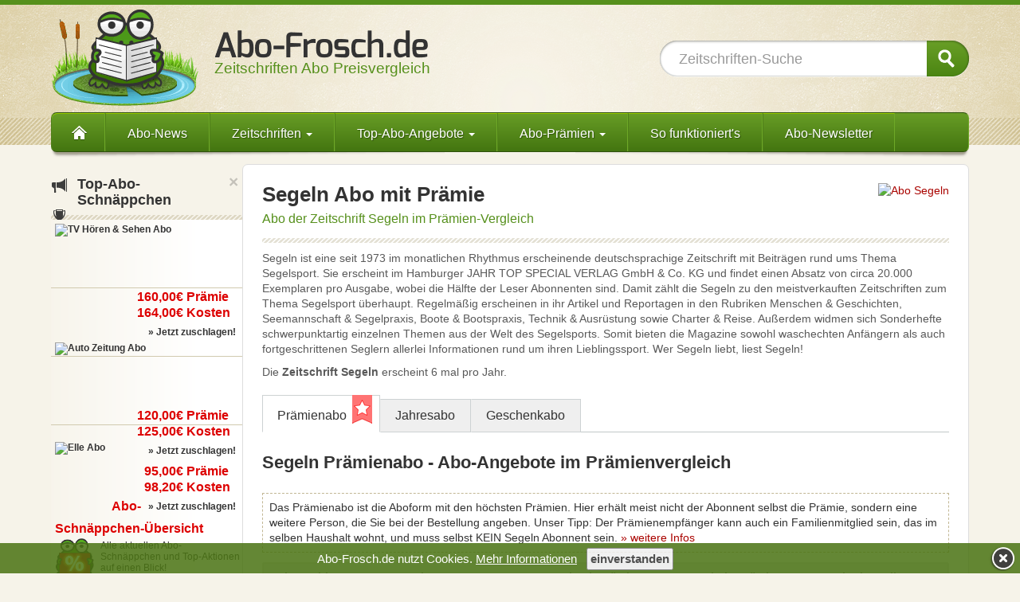

--- FILE ---
content_type: text/html
request_url: https://www.abo-frosch.de/aboangebote/segeln-abo.html
body_size: 13216
content:
<!DOCTYPE html>
<html lang="de">
<head>
<meta charset="windows-1252">


<meta http-equiv="X-UA-Compatible" content="IE=edge">
<meta name="viewport" content="width=device-width, initial-scale=1">
	

<link href='/bootstrap/css/bootstrap.min.css' rel='stylesheet'>
<!-- <link rel="stylesheet" type="text/css" href="/js/slick/slick_1_5_6.css"/> -->
<!-- <link rel="stylesheet" type="text/css" href="/js/slick/slick-theme2.css"/>  -->

<link href='/frosch_resp6f.css' rel='stylesheet'>
<link href='/js/js_css_all_in_one.css' media='screen' rel='stylesheet' />


<meta name="robots" content="index,follow" /><meta name='revisit-after' content='1 days' />

<meta name="publisher" content="abo-frosch.de" />
<title>&#9655; Segeln Abo Vergleich &#9655; bis 25€ Prämie zum Abo</title>
<meta name='description' content='llll&#10148; Abo Segeln &#9989; 25 € Verr.Scheck Prämie &#9989; 25 € Gutschein Prämie &#9989; Segeln Abo für Sie günstiger mit dem Abo-Vergleich &#10148; Jetzt sparen!' />
<meta name='keywords' content='Segeln, Segelnabo, Segeln abonnieren, Segeln,  Segeln im Pr&auml;mienabo, Abo, Abonnement, Zeitschriften, Pr&auml;mie, Abo-Pr&auml;mie, Gutscheinpr&auml;mie, sailing,  Yacht,  boot,  segelsport,  Gutscheinpr&auml;mie ' />
<link rel='shortcut icon' href='https://www.abo-frosch.de/favicon.ico' />
<link rel='apple-touch-icon' href='/apple-touch-icon.png' />

<link rel="canonical" href="https://www.abo-frosch.de/aboangebote/segeln-abo.html" /><meta property="og:url" content="https://www.abo-frosch.de/aboangebote/segeln-abo.html" />
<meta property="og:locale" content="de_DE" />
<meta property="og:image" content="https://img.abofrosch.com/cover/abo-segeln_facebook.jpg" /></head>
<body>
<script>
   /* <![CDATA[ */
var gaProperty = 'UA-1319927-1';
var disableStr = 'ga-disable-' + gaProperty;
if (document.cookie.indexOf(disableStr + '=true') > -1) {
  window[disableStr] = true;
}
function gaOptout() {
  document.cookie = disableStr + '=true; expires=Thu, 31 Dec 2099 23:59:59 UTC; path=/';
  window[disableStr] = true;
}
  /* ]]> */
</script><script>
   /* <![CDATA[ */
  (function(i,s,o,g,r,a,m){i['GoogleAnalyticsObject']=r;i[r]=i[r]||function(){
  (i[r].q=i[r].q||[]).push(arguments)},i[r].l=1*new Date();a=s.createElement(o),
  m=s.getElementsByTagName(o)[0];a.async=1;a.src=g;m.parentNode.insertBefore(a,m)
  })(window,document,'script','//www.google-analytics.com/analytics.js','ga');

  ga('create', 'UA-1319927-1', 'auto');
  ga('set', 'anonymizeIp', true);
  ga('require', 'displayfeatures');
  ga('send', 'pageview');

  /* ]]> */
</script>
<div class='top_bar'></div>
<div class='af_wrapper'>







<div class="af_header2">
	<div class="container header_cont ">
		<div class="af_logo">
			<a class='logo_frosch' href='/' ></a>
			<a class='logo_text' href='/'>Zeitschriften Abo Preisvergleich</a>



		</div>



		<div id='suche_top' class="hidden-xs">







			<form action='/suche.html?a=go' method='post' id='suche_top_form'>
				<input id='button' type='submit' value='' />
				<div id='query' class='combobox'>
					<input type='text' id='suchfeld' size='30' name='suche' value='Zeitschriften-Suche' autocomplete='off' />
					<div id='query_listbox' class='listbox'></div>
				</div>
			</form> 
		</div>
	</div>
</div>

 <div class="container">

  <div class='nav_wrapper'>



	<nav class="navbar navbar-default af_top_nav af_top_nav_sm">
              <div class="navbar-header hidden-sm hidden-md hidden-lg">
				<button type="button" class="navbar-toggle af_nav_mob_bttn" data-toggle="collapse" data-target="#af-navbar-collapse-1">
                   <span class="sr-only">Toggle navigation</span>
                    <span class="icon-bar"></span>
                    <span class="icon-bar"></span>
                    <span class="icon-bar"></span>
                  </button> 

<div id="suche_mob" class="hidden-sm hidden-md hidden-lg">    
	<form id="suche_mob_form" class="navbar-form hidden-sm hidden-md hidden-lg" role="search" method="post" action="/suche.html?a=go">
		<div class="input-group">
			<input id='mob_suchfeld' type="text" class="form-control" placeholder="Zeitschriften-Suche" name="suche" autocomplete="off" />
			<div class="input-group-btn">
				<button class="btn btn-default" type="submit"><i class="glyphicon glyphicon-search"></i></button>
			</div>    
			<div id='mob_query_listbox' class='listbox'></div>  
		</div>
	</form>        
</div>  

</div>

<div class="collapse navbar-collapse" id="af-navbar-collapse-1">
  <ul class="nav navbar-nav">
    <li class='navi_home hidden-sm hidden-xs'><a href='/' class='nav_a_home'>&nbsp;&nbsp;&nbsp;</a></li>
	<li class='nav_2nd'><a href='/abo-news.html' class='nav_a_2nd'>Abo-News</a></li>
	<li class="dropdown"><a href='/aboangebote/zeitschriften-uebersicht.html' class="dropdown-toggle" data-toggle="dropdown" role="button" aria-expanded="false">Zeitschriften <span class="caret"></span></a>
	<div class="dropdown-menu sub_navi sub_zeitschriften" role="menu">
	<div class='sub_kategorien'>
		<ol class='sub_ol hidden-sm hidden-md hidden-lg'><li class='list_item' style='padding-left:25px;'><a href='/aboangebote/zeitschriften-uebersicht.html' style='display:block;'>Zeitschriften A-Z</a></li></ol>
		<p class='sub_navi_head'>Zeitschriften nach Kategorien <span class="caret"></span></p>
		<ol class='sub_ol'>
<li><a href='/aboangebote/tv-programm/abo-schnaeppchen-uebersicht.html' class='list_item item_first'><span class='kat_tv-programm'></span>TV-Programm</a></li><li><a href='/aboangebote/politik-wirtschaft/abo-schnaeppchen-uebersicht.html' class='list_item '><span class='kat_politik-wirtschaft'></span>Politik &amp; Wirtschaft</a></li><li><a href='/aboangebote/frauen-mode/abo-schnaeppchen-uebersicht.html' class='list_item '><span class='kat_frauen-mode'></span>Frauen &amp; Mode</a></li><li><a href='/aboangebote/auto-motorsport/abo-schnaeppchen-uebersicht.html' class='list_item '><span class='kat_auto-motorsport'></span>Auto &amp; Motorsport</a></li><li><a href='/aboangebote/unterhaltung/abo-schnaeppchen-uebersicht.html' class='list_item '><span class='kat_unterhaltung'></span>Unterhaltung Rätsel</a></li><li><a href='/aboangebote/maenner/abo-schnaeppchen-uebersicht.html' class='list_item '><span class='kat_maenner'></span>Männer</a></li></ol>
			<ol class='sub_ol'><li><a href='/aboangebote/kinder-jugend/abo-schnaeppchen-uebersicht.html' class='list_item item_first'><span class='kat_kinder-jugend'></span>Kinder &amp; Jugend</a></li><li><a href='/aboangebote/sport/abo-schnaeppchen-uebersicht.html' class='list_item '><span class='kat_sport'></span>Sport</a></li><li><a href='/aboangebote/wissen-reisen/abo-schnaeppchen-uebersicht.html' class='list_item '><span class='kat_wissen-reisen'></span>Wissen &amp; Reisen</a></li><li><a href='/aboangebote/wohnen-garten/abo-schnaeppchen-uebersicht.html' class='list_item '><span class='kat_wohnen-garten'></span>Wohnen &amp; Garten</a></li><li><a href='/aboangebote/computer-technik/abo-schnaeppchen-uebersicht.html' class='list_item '><span class='kat_computer-technik'></span>Computer &amp; Technik</a></li><li><a href='/aboangebote/hobby-freizeit/abo-schnaeppchen-uebersicht.html' class='list_item '><span class='kat_hobby-freizeit'></span>Hobby &amp; Freizeit</a></li></ol>
</div>
<ol class='sub_ol_2 '>
				<li ><a href='/aboangebote/zeitschriften-uebersicht.html' class='sub_rechts list_item item_first'>Zeitschriften A-Z</a></li>
				<li><a href='/aboangebote/zeitschriften-uebersicht.html' class='sub_rechts list_item'>Alle Titel</a></li>
				<li><a href='/fachzeitschriften/kategorien.html' class='sub_rechts list_item'>Fachzeitschriften</a></li>
				<li><a href='/aboangebote/abo-tageszeitung.html' class='sub_rechts list_item'>Tageszeitungen</a></li>
				<!-- 
				<li class='sub_rechts list_item'><a href=''>Sonntagszeitungen</a></li>
				<li class='sub_rechts list_item'><a href=''>E-Paper</a></li>
				-->
				<li><a href='/suche.html' class='sub_rechts list_item item_last'>Zeitschriften-Suche</a></li>
			</ol>
</div>
					<div class='clearfix'></div>
					</li>
<li class="dropdown"><a href='/aboangebote/zeitschriften-uebersicht.html' class="dropdown-toggle" data-toggle="dropdown" role="button" aria-expanded="false">Top-Abo-Angebote <span class="caret"></span></a>
	<div class="dropdown-menu sub_navi sub_aboangebote" role="menu">
	<ol class='sub_ol'>
				<li><a href='/aboangebote/abo-schnaeppchen-uebersicht.html' class='sub_rechts list_item item_first'>Abo-&Uuml;bersicht</a></li>
				<li><a href='/aboangebote/extra-guenstige-abos.html' class='sub_rechts list_item'>Extra g&uuml;nstige Abos</a></li>
				<li><a href='/aboangebote/halbjahresabo-uebersicht.html' class='sub_rechts list_item'>6-Monate extra g&uuml;nstig</a></li>
				<li><a href='/miniabos/miniabo-angebote.html' class='sub_rechts list_item'>Miniabo + Geschenk</a></li>
				<li><a href='/aboangebote/geschenkabos.html' class='sub_rechts list_item item_last'>Geschenkabos</a></li>
			</ol>
			<ol class='sub_ol'>
				<li ><a href='/leserservice-gutschein-code-10-euro.html' class='sub_rechts list_item item_first'>Leserservice Gutschein</a></li>
				<li><a href='/aboangebote/miles-and-more.html' class='sub_rechts list_item'>Miles &amp; More Abos</a></li>
				<li><a href='/aboangebote/kostenloses-probeabo-tageszeitung.html' class='sub_rechts list_item'>Zeitungs-Probeabo</a></li>
				<li><a href='/fachzeitschriften/kategorien.html' class='sub_rechts list_item item_last'>Fachzeitschriften</a></li>
				
				<!--<li><a href='/aktionen/exklusiv-10euro-rabatt.html' class='sub_rechts list_item item_last'>H+F 10&euro; Rabatt-Aktion</a></li> -->
				<!-- <li><a href='/aktion/weihnachtsaktion.html' class='sub_rechts list_item item_last'>Weihnachtsaktionen</a></li>-->
<!-- <li><a href='/aktion/leserservice-payback-aktion.html' class='sub_rechts list_item item_last'>+750&deg; Payback-Aktion</a></li> -->
			</ol>
			<ol class='sub_ol hidden-xs' style='width:180px;'>
				<li><a href='/aboangebote/praemie-hoerzu-abo.html' class='list_item item_first'>Hörzu + hohe Prämie</a></li>
				<li><a href='/aboangebote/der-spiegel-abo.html' class='list_item'>Spiegel Abo + Prämie</a></li>
				<li><a href='/aboangebote/focus-abo.html' class='list_item'>Focus Abo</a></li>
				<li><a href='/aboangebote/handelsblatt-probeabo.html' class='list_item item_last'>Handelsblatt Probeabo</a></li>
			</ol>
				<div class='clearfix '></div>
</div>
</li>
<li class='dropdown'><a href='/abo-praemien/bestchoice-gutschein.html' class="dropdown-toggle " data-toggle="dropdown" role="button" aria-expanded="false">Abo-Pr&auml;mien <span class="caret"></span></a>
<div class="dropdown-menu sub_navi sub_praemien" role="menu">
	<ol class='sub_ol lft_mrg'>
		<li><a href='/abo-praemien/abo-praemie.html' class='sub_rechts list_item item_first'>Scheck-Pr&auml;mie</a></li>
		<li><a href='/abo-praemien/gutscheinpraemie.html' class='sub_rechts list_item'>Gutschein-Pr&auml;mien</a></li>
		<li><a href='/abo-praemien/bestchoice-gutschein.html' class='sub_rechts list_item'>BestChoice-Gutschein</a></li>
		<li><a href='/abo-praemien/bestchoice-gutschein-einloesen.html' class='sub_rechts list_item item_last'>BestChoice einl&ouml;sen</a></li>	
	</ol>
	<ol class='sub_ol'>
		
		<li><a href='/abo-praemien/shoppingbon-gutschein.html' class='sub_rechts list_item item_first'>ShoppingBON-Gutschein</a></li>
		<li><a href='/aboangebote/payback-abos.html' class='sub_rechts list_item'>Payback Punkte</a></li>
		<li><a href='/aboangebote/miles-and-more.html' class='sub_rechts list_item'>Miles&amp;More Bonusmeilen</a></li>
		<li><a href='/abo-praemien/sachpraemie.html' class='sub_rechts list_item item_last'>Sachpr&auml;mien</a></li>
	</ol>
					<div class='clearfix '></div>
				</div>
					</li>
					<li class='hidden-md hidden-sm'><a href='/abo-info/abo-preisvergleich.html'>So funktioniert's</a></li>
				
					<li class=''><a href='/newsletter.html'>Abo-Newsletter</a></li>
				 </ul>
			</div>
  </nav> 
</div>
</div>


<div class="section">
<div class="container" >

<div class='row'>
<div id='hori_main_info_3' class='hori_main_info col-xs-24 col-sm-24 hidden-md hidden-lg'>
<a href='/aktion/abo-aktionen-uebersicht.html'><img src='/img/froesche/frosch_sale_mini.png' style='float:left;width:42px;margin:0px 10px 0px 0;' alt='Abo-Schnäppchen-Frosch' /></a><b>Top-Abo-Schnäppchen:</b> Alle aktuellen Abo-Schnäppchen und Top-Aktionen auf einen Blick!
<a href='/aktion/abo-aktionen-uebersicht.html'>&raquo;&nbsp;zur Abo-Schnäppchen-Übersicht</a>
<button style='position:absolute; top:0px; right:5px;' type='button' class='close' aria-label='Close' title='ausblenden' onclick="$('#hori_main_info_3').addClass('hidden');" ><span aria-hidden='true' >&times;</span></button>
</div>
</div><div class="row"> 

                                
<div id='col_main_css'  class="col-xs-24 col-sm-24 col-md-19 col-md-push-5 col-lg-19 col-lg-push-5 af_col_pad_a" style='z-index:555;'>
     
				   

 















<div class='kopf39'><div class='cover_wrap'><a href='https://img.abofrosch.com/cover/abo-segeln_gross.jpg' class='cover39 hidden-xs fancybox'  title='Segeln Abo mit Prämie'><img class='' src='https://img.abofrosch.com/cover/abo-segeln_klein.jpg' alt='Abo Segeln' title='Abo Segeln' style='' /></a></div>
<h1>Segeln Abo mit Pr&auml;mie</h1>
<h2 class='subh'>Abo der Zeitschrift Segeln im Pr&auml;mien-Vergleich</h2><div style='padding-top:30px;height:163px;overflow:hidden;' class='hidden-sm hidden-md hidden-lg'><a href='https://img.abofrosch.com/cover/abo-segeln_gross.jpg' class='fancybox'  title='Segeln Abo mit Prämie'><img  class='img-responsive center-block' src='https://img.abofrosch.com/cover/abo-segeln_klein.jpg' alt='Abo Segeln' title='Abo Segeln' /></a></div><div class='hr1' style='margin-bottom:10px;'>&nbsp;</div>
<div class='beschr39'>Segeln ist eine seit 1973 im monatlichen Rhythmus erscheinende deutschsprachige Zeitschrift mit Beiträgen rund ums Thema Segelsport. Sie erscheint im Hamburger JAHR TOP SPECIAL VERLAG GmbH & Co. KG und findet einen Absatz von circa 20.000 Exemplaren pro Ausgabe, wobei die Hälfte der Leser Abonnenten sind. Damit zählt die Segeln zu den meistverkauften Zeitschriften zum Thema Segelsport überhaupt. Regelmäßig erscheinen in ihr Artikel und Reportagen in den Rubriken Menschen & Geschichten, Seemannschaft & Segelpraxis, Boote & Bootspraxis, Technik & Ausrüstung sowie Charter & Reise. Außerdem widmen sich Sonderhefte schwerpunktartig einzelnen Themen aus der Welt des Segelsports. Somit bieten die Magazine sowohl waschechten Anfängern als auch fortgeschrittenen Seglern allerlei Informationen rund um ihren Lieblingssport. Wer Segeln liebt, liest Segeln!</div><div class='hr1 visible-xs-block' style='margin:8px 0 18px 0;'>&nbsp;</div><div style='padding-top:0px;'>Die <strong>Zeitschrift Segeln</strong> erscheint 6 mal pro Jahr.</div></div><div class='clearfix'></div><div class='clearfix'>&nbsp;</div><div id='abo_vergleich' class='tab-content'><span class='af_pf_li'></span><div class='btn-group bttn_aform_xs' >
  <button style='width:100%;' type='button' class='btn btn-default btn-lg dropdown-toggle hidden-sm hidden-md hidden-lg' data-toggle='dropdown'  aria-expanded='false'>Aboform auswählen
    <span class='caret'></span>
    <span class='sr-only'>Toggle Dropdown</span>
  </button>
		<ul id='tab_nav_ul' class='nav tab_nav_cont' role='menu'>
                <li class='nav-one'><a href='#praemienabo' class='current erster_tab'>Pr&auml;mienabo<span class='nav_flag'>&nbsp;</span></a></li>
                <li class='nav-two'><a href='#jahresabo' class=''>Jahresabo</a></li>
                <li class='nav-three'><a href='#geschenkabo' class=''>Geschenkabo</a></li> 
            </ul></div><span class='af_pf_re'></span><div id='tabba_line' class='clearfix hidden-xs'></div><div class='clearfix hr1 hidden-sm hidden-md hidden-lg'></div><div class='list-wrap tab-content'><div id='praemienabo' class=''><h2>Segeln Pr&auml;mienabo - Abo-Angebote im Pr&auml;mienvergleich</h2><h3 class='jetzt'>
Das Prämienabo ist die Aboform mit den höchsten Prämien. Hier erhält meist nicht der Abonnent selbst die Prämie, sondern eine weitere Person, die Sie bei der Bestellung angeben.
Unser Tipp: Der Prämienempfänger kann auch ein Familienmitglied sein, das im selben Haushalt wohnt, und muss selbst KEIN Segeln Abonnent sein. <a href='#pa_info'>&raquo; weitere Infos</a></h3><ul class='pa_ang'><li class='ang_zeile' style=' ' data-epaper='0'><div class='pvg_th_bg'><span class='pvg_th_cont'>Segeln - Prämienabo - 12 Monate</span></div><div class='pvg_sec_1'><div class='pvg_sec_1_1'><span class='pvg_th_txt pvg_th_txt_a'>Abo-Anbieter</span><img class='logo39' src='/img/logos/39/logo_leserservice-post.png' alt='logo Abo-Anbieter Leserservice Post' /></div><div class='pvg_sec_1_2'><span class='pvg_th_txt pvg_th_txt_a'>Abo-Kosten</span><div class='pvg_kosten'><span class='preis'>47,40&nbsp;&euro;</span><span class='preis_txt_2'>Abo&#8209;Kosten</span>
</div></div><div style='float:left;width:100%;#e1e1e1;'><div class='pvg_sec_1_3' style='border-top:1px solid #e1e1e1;'><ol><li>12 Monate Prämienabo</li></ol></div></div></div><div class='pvg_sec_2'><div class='pvg_sec_2_1'><span class='pvg_th_txt pvg_th_txy '>Scheck-Pr&auml;mie</span><br /><span class='spar_text'>für den Werber:</span><span class='prae'>10,00 &euro;<span class='gsp_tooltip tooltipster-icon2' data-id='39-1-563-1' >i</span></span></div><div class='pvg_sec_2_2'><span class='pvg_th_txt pvg_th_txy '>Gutschein-Prämie</span><br /><span class='spar_text'>für den Werber:</span><span class='prae'>15,00 &euro;<span class='gsp_tooltip tooltipster-icon2 tooltipstered' data-id='39-2-563-2' >i</span></span></div></div><div class='pvg_sec_3'><span class='pvg_th_txt hidden-xs'>Abo bestellen</span><span class='akt_txt_a'><br /><br /></span><a href='/jump.php?to=563' class='bst_bttn_adv bst_bttn_39 ' rel='nofollow' target='_blank'><span class='pf_li '></span><span class='slim2'>zum&nbsp;Angebot</span></a><span class='akt_txt_b'><br /><br /></span></div><div class='clearfix'></div></li><li class='ang_zeile' style=' ' data-epaper='0'><div class='pvg_th_bg'><span class='pvg_th_cont'>Segeln - Prämienabo - 12 Monate</span></div><div class='pvg_sec_1'><div class='pvg_sec_1_1'><span class='pvg_th_txt pvg_th_txt_a'>Abo-Anbieter</span><img class='logo39' src='/img/logos/39/logo_lorenz-leserservice.png' alt='logo Abo-Anbieter Lorenz-Leserservice' /></div><div class='pvg_sec_1_2'><span class='pvg_th_txt pvg_th_txt_a'>Abo-Kosten</span><div class='pvg_kosten'><span class='preis'>83,50&nbsp;&euro;</span><span class='preis_txt_2'>Abo&#8209;Kosten</span>
</div></div><div style='float:left;width:100%;#e1e1e1;'><div class='pvg_sec_1_3' style='border-top:1px solid #e1e1e1;'><ol><li>12 Monate Prämienabo</li></ol></div></div></div><div class='pvg_sec_2'><div class='pvg_sec_2_1'><span class='pvg_th_txt pvg_th_txy '>Scheck-Pr&auml;mie</span><br /><span class='spar_text'>für den Abonnenten:</span><span class='prae'>25,05 &euro;<span class='gsp_tooltip tooltipster-icon2' data-id='39-1-9576-1' >i</span></span></div><div class='pvg_sec_2_2'><span class='pvg_th_txt pvg_th_txy pvg_th_no'>Gutschein-Prämie</span><span class='no_prae'>keine Gutschein-<br />Prämie verfügbar</span></div></div><div class='pvg_sec_3'><span class='pvg_th_txt hidden-xs'>Abo bestellen</span><span class='akt_txt_a'><br /><br /></span><a href='/jump.php?to=9576' class='bst_bttn_adv bst_bttn_39 ' rel='nofollow' target='_blank'><span class='pf_li '></span><span class='slim2'>zum&nbsp;Angebot</span></a><span class='akt_txt_b'><br /><br /></span></div><div class='clearfix'></div></li><li class='ang_zeile' style=' ' data-epaper='0'><div class='pvg_th_bg'><span class='pvg_th_cont'>Segeln - Geschenkabo - 12 Monate</span></div><div class='pvg_sec_1'><div class='pvg_sec_1_1'><span class='pvg_th_txt pvg_th_txt_a'>Abo-Anbieter</span><img class='logo39' src='/img/logos/39/logo_abofreude.png' alt='logo Abo-Anbieter Abofreude' /></div><div class='pvg_sec_1_2'><span class='pvg_th_txt pvg_th_txt_a'>Abo-Kosten</span><div class='pvg_kosten'><span class='preis'>83,50&nbsp;&euro;</span><span class='preis_txt_2'>Abo&#8209;Kosten</span>
</div></div><div style='float:left;width:100%;#e1e1e1;'><div class='pvg_sec_1_3' style='border-top:1px solid #e1e1e1;'><ol><li>12 Monate Prämienabo</li></ol></div></div></div><div class='pvg_sec_2'><div class='pvg_sec_2_1'><span class='pvg_th_txt pvg_th_txy '>Scheck-Pr&auml;mie</span><br /><span class='spar_text'>für den Abonnenten:</span><span class='prae'>21,00 &euro;<span class='gsp_tooltip tooltipster-icon2' data-id='39-1-11091-1' >i</span></span></div><div class='pvg_sec_2_2'><span class='pvg_th_txt pvg_th_txy '>Gutschein-Prämie</span><br /><span class='spar_text'>für den Abonnenten:</span><span class='prae'>25,00 &euro;<span class='gsp_tooltip tooltipster-icon2 tooltipstered' data-id='39-2-11091-2' >i</span></span></div></div><div class='pvg_sec_3'><span class='pvg_th_txt hidden-xs'>Abo bestellen</span><span class='akt_txt_a'><br /><br /></span><a href='/jump.php?to=11091' class='bst_bttn_adv bst_bttn_39 ' rel='nofollow' target='_blank'><span class='pf_li '></span><span class='slim2'>zum&nbsp;Angebot</span></a><span class='akt_txt_b'><br /><br /></span></div><div class='clearfix'></div></li><li class='ang_zeile' style=' ' data-epaper='0'><div class='pvg_th_bg'><span class='pvg_th_cont'>Segeln - Prämienabo - 12 Monate</span></div><div class='pvg_sec_1'><div class='pvg_sec_1_1'><span class='pvg_th_txt pvg_th_txt_a'>Abo-Anbieter</span><img class='logo39' src='/img/logos/39/logo_abopool.png' alt='logo Abo-Anbieter abopool' /></div><div class='pvg_sec_1_2'><span class='pvg_th_txt pvg_th_txt_a'>Abo-Kosten</span><div class='pvg_kosten'><span class='preis'>83,50&nbsp;&euro;</span><span class='preis_txt_2'>Abo&#8209;Kosten</span>
</div></div><div style='float:left;width:100%;#e1e1e1;'><div class='pvg_sec_1_3' style='border-top:1px solid #e1e1e1;'><ol><li>12 Monate Prämienabo</li></ol></div></div></div><div class='pvg_sec_2'><div class='pvg_sec_2_1'><span class='pvg_th_txt pvg_th_txy '>Scheck-Pr&auml;mie</span><br /><span class='spar_text'>für den Abonnenten:</span><span class='prae'>10,00 &euro;<span class='gsp_tooltip tooltipster-icon2' data-id='39-1-9919-1' >i</span></span></div><div class='pvg_sec_2_2'><span class='pvg_th_txt pvg_th_txy pvg_th_no'>Gutschein-Prämie</span><span class='no_prae'>keine Gutschein-<br />Prämie verfügbar</span></div></div><div class='pvg_sec_3'><span class='pvg_th_txt hidden-xs'>Abo bestellen</span><span class='akt_txt_a'><br /><br /></span><a href='/jump.php?to=9919' class='bst_bttn_adv bst_bttn_39 ' rel='nofollow' target='_blank'><span class='pf_li '></span><span class='slim2'>zum&nbsp;Angebot</span></a><span class='akt_txt_b'><br /><br /></span></div><div class='clearfix'></div></li></ul>
<div class='hr1 clearfix'>&nbsp;</div>
<div class='kurze_info' id='pa_info' style='background-color:#ffffff;'><h3>Wissenswertes über das Segeln-Pr&auml;mienabo</h3>
Das <strong>Segeln</strong> <a href='/aboformen/praemienabo.html'><strong>Pr&auml;mienabo</strong></a> (auch Freundschaftsabo oder "Leser Werben Leser") ist die beliebteste und vorteilhafteste Aboform. Beim Pr&auml;mienabo belohnt der Verlag/H&auml;ndler die Empfehlung eines neuen Segeln Abonnenten mit einer attraktiven Werbepr&auml;mie. Besonders beliebte Pr&auml;mien sind Scheck-Pr&auml;mie und Einkaufsgutscheine. Je nach Abo-Anbieter erhält der Abonnent die Prämie selbst oder Werber und Abonnent müssen unterschiedliche Personen sein. In diesem Fall bei der Bestellung des Segeln-Abonnements eine weitere Person angeben, die dann die Pr&auml;mie erhält. Dies kann ein Familienmitglied (auch gern im selben Haushalt lebend), Verwandte oder Freunde sein. Der Pr&auml;mienempf&auml;nger muß dabei selbst NICHT Segeln-Abonnent sein!
<br />
Einfach das für Sie attraktivste Abo-Angebot aus dem <a href='/aboangebote/segeln-abo.html'><strong>Segeln Abo-Pr&auml;mienvergleich</strong></a> ausw&auml;hlen und bestellen:
Der Abonnent erh&auml;lt die Zeitschrift und der Werber die Pr&auml;mie.
<br />
Unser Tipp: Der Pr&auml;mienempf&auml;nger kann auch ein Familienmitglied sein, das im selben Haushalt wohnt, und muss selbst KEIN <strong>Segeln Abonnent</strong> sein.
</div>

<h3 class='jetzt'>Jetzt ein <strong>Segeln-Pr&auml;mienabo bestellen</strong>, hohe <a href='/abo-praemien/abo-praemie.html'>Scheck-Pr&auml;mie</a> oder <a href='/abo-praemien/gutscheinpraemie.html'>Gutschein-Pr&auml;mie</a> w&auml;hlen und Sie erhalten die Zeitschrift Segeln 6 mal pro Jahr nach Hause geliefert. <strong>Die h&ouml;chste Pr&auml;mie f&uuml;r ein Abo der Zeitschrift Segeln finden Sie ganz einfach mit unserem Abo-Pr&auml;mien-Vergleich</strong></h3></div><div id='jahresabo'  class='tab_hide'><h2>Segeln Jahresabo - g&uuml;nstig lesen ohne Werber</h2><ul class='pa_ang'><li class='ang_zeile' style=' ' data-epaper='0'><div class='pvg_th_bg'><span class='pvg_th_cont'>Segeln - Jahresabo - 12 Monate</span></div><div class='pvg_sec_1'><div class='pvg_sec_1_1'><span class='pvg_th_txt pvg_th_txt_a'>Abo-Anbieter</span><img class='logo39' src='/img/logos/39/logo_leserservice-post.png' alt='logo Abo-Anbieter Leserservice Post' /></div><div class='pvg_sec_1_2'><span class='pvg_th_txt pvg_th_txt_a'>Abo-Kosten</span><div class='pvg_kosten'><span class='preis'>47,40&nbsp;&euro;</span><span class='preis_txt_2'>Abo&#8209;Kosten</span>
</div></div><div style='float:left;width:100%;#e1e1e1;'><div class='pvg_sec_1_3' style='border-top:1px solid #e1e1e1;'><ol><li>12 Monate Jahresabo</li></ol></div></div></div><div class='pvg_sec_2'><div class='pvg_sec_2_1'><span class='pvg_th_txt pvg_th_txy '>Scheck-Pr&auml;mie</span><br /><br /><span class='prae'>10,00 &euro;<span class='gsp_tooltip tooltipster-icon2' data-id='39-1-3417-1' >i</span></span></div><div class='pvg_sec_2_2'><span class='pvg_th_txt pvg_th_txy '>Gutschein-Prämie</span><br /><br /><span class='prae'>15,00 &euro;<span class='gsp_tooltip tooltipster-icon2 tooltipstered' data-id='39-2-3417-2' >i</span></span></div></div><div class='pvg_sec_3'><span class='pvg_th_txt hidden-xs'>Abo bestellen</span><span class='akt_txt_a'><br /><br /></span><a href='/jump.php?to=3417' class='bst_bttn_adv bst_bttn_39 ' rel='nofollow' target='_blank'><span class='pf_li '></span><span class='slim2'>zum&nbsp;Angebot</span></a><span class='akt_txt_b'><br /><br /></span></div><div class='clearfix'></div></li></ul></div><div id='geschenkabo' class='tab_hide'><h2>Segeln Geschenkabo günstig mit Pr&auml;mie und Rabatt</h2><h3 class='jetzt'>Verschenken Sie die Zeitschrift Segeln ganz einfach und unkompliziert mit einem klassischen Geschenkabo: Der Beschenkte erh&auml;lt die Zeitschrift, die Rechnung erhalten Sie.
Bei Abo-Frosch erhalten Sie das <strong>Segeln Geschenkabo</strong> mit Pr&auml;mie oder direktem Rabatt besonders g&uuml;nstig. So macht schenken doppelt Spa&szlig;!<br />Viele Geschenkabos <strong>enden automatisch und m&uuml;ssen nicht gek&uuml;ndigt werden</strong> (siehe Hinweistext).</h3><ul class='pa_ang'><li class='ang_zeile' style=' ' data-epaper='0'><div class='pvg_th_bg'><span class='pvg_th_cont'>Segeln - Geschenkabo - 12 Monate</span></div><div class='pvg_sec_1'><div class='pvg_sec_1_1'><span class='pvg_th_txt pvg_th_txt_a'>Abo-Anbieter</span><img class='logo39' src='/img/logos/39/logo_leserservice-post.png' alt='logo Abo-Anbieter Leserservice Post' /></div><div class='pvg_sec_1_2'><span class='pvg_th_txt pvg_th_txt_a'>Abo-Kosten</span><div class='pvg_kosten'><span class='preis'>47,40&nbsp;&euro;</span><span class='preis_txt_2'>Abo&#8209;Kosten</span>
</div></div><div style='float:left;width:100%;#e1e1e1;'><div class='pvg_sec_1_3' style='border-top:1px solid #e1e1e1;'><ol><li>12 Monate Geschenkabo</li><li><b class='rot'>ohne Risiko - endet automatisch</b></li></ol></div></div></div><div class='pvg_sec_2'><div class='pvg_sec_2_1'><span class='pvg_th_txt pvg_th_txy pvg_th_no'>Scheck-Pr&auml;mie</span><span class='no_prae'>keine Scheck-<br />Prämie verfügbar</span></div><div class='pvg_sec_2_2'><span class='pvg_th_txt pvg_th_txy pvg_th_no'>Gutschein-Prämie</span><span class='no_prae'>keine Gutschein-<br />Prämie verfügbar</span></div></div><div class='pvg_sec_3'><span class='pvg_th_txt hidden-xs'>Abo bestellen</span><span class='akt_txt_a'><br /><br /></span><a href='/jump.php?to=4586' class='bst_bttn_adv bst_bttn_39 ' rel='nofollow' target='_blank'><span class='pf_li '></span><span class='slim2'>zum&nbsp;Angebot</span></a><span class='akt_txt_b'><br /><br /></span></div><div class='clearfix'></div></li><li class='ang_zeile' style=' ' data-epaper='0'><div class='pvg_th_bg'><span class='pvg_th_cont'>Segeln - Geschenkabo - 12 Monate</span></div><div class='pvg_sec_1'><div class='pvg_sec_1_1'><span class='pvg_th_txt pvg_th_txt_a'>Abo-Anbieter</span><img class='logo39' src='/img/logos/39/logo_abofreude.png' alt='logo Abo-Anbieter Abofreude' /></div><div class='pvg_sec_1_2'><span class='pvg_th_txt pvg_th_txt_a'>Abo-Kosten</span><div class='pvg_kosten'><span class='preis'>83,50&nbsp;&euro;</span><span class='preis_txt_2'>Abo&#8209;Kosten</span>
</div></div><div style='float:left;width:100%;#e1e1e1;'><div class='pvg_sec_1_3' style='border-top:1px solid #e1e1e1;'><ol><li>12 Monate Geschenkabo</li><li>automatische Verl&auml;ngerung</li></ol></div></div></div><div class='pvg_sec_2'><div class='pvg_sec_2_1'><span class='pvg_th_txt pvg_th_txy '>Scheck-Pr&auml;mie</span><br /><br /><span class='prae'>21,00 &euro;<span class='gsp_tooltip tooltipster-icon2' data-id='39-1-11091-1' >i</span></span></div><div class='pvg_sec_2_2'><span class='pvg_th_txt pvg_th_txy '>Gutschein-Prämie</span><br /><br /><span class='prae'>25,00 &euro;<span class='gsp_tooltip tooltipster-icon2 tooltipstered' data-id='39-2-11091-2' >i</span></span></div></div><div class='pvg_sec_3'><span class='pvg_th_txt hidden-xs'>Abo bestellen</span><span class='akt_txt_a'><br /><br /></span><a href='/jump.php?to=11091&a=afga' class='bst_bttn_adv bst_bttn_39 ' rel='nofollow' target='_blank'><span class='pf_li '></span><span class='slim2'>zum&nbsp;Angebot</span></a><span class='akt_txt_b'><br /><br /></span></div><div class='clearfix'></div></li></ul></div></div></div><div class='hr1 clearfix'>&nbsp;</div><h2>weitere Zeitschriften-Angebote aus der Rubrik Hobby & Freizeit g&uuml;nstig im Abo mit hohen Pr&auml;mien:</h2>



<div id='abo_uebersicht' class='clearfix'><div class='abo_item' ><img src='https://img.abofrosch.com/cover/abo-klettern_mini.jpg' alt='Klettern Abo mit Pr&auml;mie' /><div class='infobox'>
			<span class='balken_out'>
				<span class='balken_in ' style='width:130px;'></span>
			</span>
			<div class='box_unten'>
				<a href='/aboangebote/klettern-abo.html'><strong class='box_zeile box_titel'>Abo Klettern</strong></a>
				<span class='box_zeile'><span class='preis'>45,00&euro; </span>Kosten</span>
				<span class='box_zeile'><span class='preis'>40,00&euro;  </span>Pr&auml;mie</span>
			</div><span class='ersparnis ' >Pr&auml;mienabo</span>
		</div><strong class='a_bott rot'>zum Abo-Vergleich</strong></div><div class='abo_item' ><img src='https://img.abofrosch.com/cover/abo-bergwelten_mini.jpg' alt='Bergwelten Abo mit Pr&auml;mie' /><div class='infobox'>
			<span class='balken_out'>
				<span class='balken_in ' style='width:130px;'></span>
			</span>
			<div class='box_unten'>
				<a href='/aboangebote/bergwelten-abo.html'><strong class='box_zeile box_titel'>Abo Bergwelten</strong></a>
				<span class='box_zeile'><span class='preis'>37,00&euro; </span>Kosten</span>
				<span class='box_zeile'><span class='preis'>30,00&euro;  </span>Pr&auml;mie</span>
			</div><span class='ersparnis ' >Pr&auml;mienabo</span>
		</div><strong class='a_bott rot'>zum Abo-Vergleich</strong></div><div class='abo_item' ><img src='https://img.abofrosch.com/cover/abo-outdoor_mini.jpg' alt='Outdoor Abo mit Pr&auml;mie' /><div class='infobox'>
			<span class='balken_out'>
				<span class='balken_in ' style='width:130px;'></span>
			</span>
			<div class='box_unten'>
				<a href='/aboangebote/outdoor-abo.html'><strong class='box_zeile box_titel'>Abo Outdoor</strong></a>
				<span class='box_zeile'><span class='preis'>42,45&euro; </span>Kosten</span>
				<span class='box_zeile'><span class='preis'>35,00&euro;  </span>Pr&auml;mie</span>
			</div><span class='ersparnis ' >Pr&auml;mienabo</span>
		</div><strong class='a_bott rot'>zum Abo-Vergleich</strong></div><div class='abo_item' ><img src='https://img.abofrosch.com/cover/abo-cavallo_mini.jpg' alt='Cavallo Abo mit Pr&auml;mie' /><div class='infobox'>
			<span class='balken_out'>
				<span class='balken_in ' style='width:130px;'></span>
			</span>
			<div class='box_unten'>
				<a href='/aboangebote/cavallo-abo.html'><strong class='box_zeile box_titel'>Abo Cavallo</strong></a>
				<span class='box_zeile'><span class='preis'>37,45&euro; </span>Kosten</span>
				<span class='box_zeile'><span class='preis'>30,00&euro;  </span>Pr&auml;mie</span>
			</div><span class='ersparnis ' >Pr&auml;mienabo</span>
		</div><strong class='a_bott rot'>zum Abo-Vergleich</strong></div><div class='abo_item' ><img src='https://img.abofrosch.com/cover/abo-kanu_mini.jpg' alt='Kanu Abo mit Pr&auml;mie' /><div class='infobox'>
			<span class='balken_out'>
				<span class='balken_in ' style='width:130px;'></span>
			</span>
			<div class='box_unten'>
				<a href='/aboangebote/kanu-abo.html#geschenkabo'><strong class='box_zeile box_titel'>Abo Kanu</strong></a>
				<span class='box_zeile'><span class='preis'>62,70&euro; </span>Kosten</span>
				<span class='box_zeile'><span class='preis'>50,00&euro;  </span>Pr&auml;mie</span>
			</div><span class='ersparnis ' >Geschenkabo</span>
		</div><strong class='a_bott rot'>zum Abo-Vergleich</strong></div><div class='hr1  hidden-xs hidden-lg' style='float:left;'>&nbsp;</div><div class='abo_item' ><img src='https://img.abofrosch.com/cover/abo-rolling-stone_mini.jpg' alt='Rolling Stone Abo mit Pr&auml;mie' /><div class='infobox'>
			<span class='balken_out'>
				<span class='balken_in ' style='width:130px;'></span>
			</span>
			<div class='box_unten'>
				<a href='/aboangebote/rolling-stone-abo.html'><strong class='box_zeile box_titel'>Abo Rolling Stone</strong></a>
				<span class='box_zeile'><span class='preis'>121,60&euro; </span>Kosten</span>
				<span class='box_zeile'><span class='preis'>95,00&euro;  </span>Pr&auml;mie</span>
			</div><span class='ersparnis ' >Jahresabo</span>
		</div><strong class='a_bott rot'>zum Abo-Vergleich</strong></div><div class='hr1  hidden-xs hidden-sm hidden-md' style='float:left;'>&nbsp;</div><div class='abo_item' ><img src='https://img.abofrosch.com/cover/abo-tauchen_mini.jpg' alt='Tauchen Abo mit Pr&auml;mie' /><div class='infobox'>
			<span class='balken_out'>
				<span class='balken_in ' style='width:130px;'></span>
			</span>
			<div class='box_unten'>
				<a href='/aboangebote/tauchen-abo.html#geschenkabo'><strong class='box_zeile box_titel'>Abo Tauchen</strong></a>
				<span class='box_zeile'><span class='preis'>125,40&euro; </span>Kosten</span>
				<span class='box_zeile'><span class='preis'>90,00&euro;  </span>Pr&auml;mie</span>
			</div><span class='ersparnis ' >Geschenkabo</span>
		</div><strong class='a_bott rot'>zum Abo-Vergleich</strong></div><div class='abo_item' ><img src='https://img.abofrosch.com/cover/abo-foto-magazin_mini.jpg' alt='Foto Magazin Abo mit Pr&auml;mie' /><div class='infobox'>
			<span class='balken_out'>
				<span class='balken_in ' style='width:130px;'></span>
			</span>
			<div class='box_unten'>
				<a href='/aboangebote/foto-magazin-abo.html'><strong class='box_zeile box_titel'>Abo Foto Magazin</strong></a>
				<span class='box_zeile'><span class='preis'>183,40&euro; </span>Kosten</span>
				<span class='box_zeile'><span class='preis'>130,00&euro;  </span>Pr&auml;mie</span>
			</div><span class='ersparnis ' >Pr&auml;mienabo</span>
		</div><strong class='a_bott rot'>zum Abo-Vergleich</strong></div><div class='abo_item' ><img src='https://img.abofrosch.com/cover/abo-aerokurier_mini.jpg' alt='Aerokurier Abo mit Pr&auml;mie' /><div class='infobox'>
			<span class='balken_out'>
				<span class='balken_in ' style='width:130px;'></span>
			</span>
			<div class='box_unten'>
				<a href='/aboangebote/aerokurier-abo.html'><strong class='box_zeile box_titel'>Abo Aerokurier</strong></a>
				<span class='box_zeile'><span class='preis'>79,00&euro; </span>Kosten</span>
				<span class='box_zeile'><span class='preis'>50,00&euro;  </span>Pr&auml;mie</span>
			</div><span class='ersparnis ' >Pr&auml;mienabo</span>
		</div><strong class='a_bott rot'>zum Abo-Vergleich</strong></div><div class='abo_item' ><img src='https://img.abofrosch.com/cover/abo-selbermachen_mini.jpg' alt='Selbermachen Abo mit Pr&auml;mie' /><div class='infobox'>
			<span class='balken_out'>
				<span class='balken_in ' style='width:130px;'></span>
			</span>
			<div class='box_unten'>
				<a href='/aboangebote/selbermachen-abo.html'><strong class='box_zeile box_titel'>Abo Selbermachen</strong></a>
				<span class='box_zeile'><span class='preis'>52,75&euro; </span>Kosten</span>
				<span class='box_zeile'><span class='preis'>35,00&euro;  </span>Pr&auml;mie</span>
			</div><span class='ersparnis ' >Pr&auml;mienabo</span>
		</div><strong class='a_bott rot'>zum Abo-Vergleich</strong></div><div class='hr1  hidden-xs hidden-lg' style='float:left;'>&nbsp;</div><div class='abo_item' ><img src='https://img.abofrosch.com/cover/abo-flug-revue_mini.jpg' alt='Flug Revue Abo mit Pr&auml;mie' /><div class='infobox'>
			<span class='balken_out'>
				<span class='balken_in ' style='width:130px;'></span>
			</span>
			<div class='box_unten'>
				<a href='/aboangebote/flug-revue-abo.html'><strong class='box_zeile box_titel'>Abo Flug Revue</strong></a>
				<span class='box_zeile'><span class='preis'>45,00&euro; </span>Kosten</span>
				<span class='box_zeile'><span class='preis'>30,00&euro;  </span>Pr&auml;mie</span>
			</div><span class='ersparnis ' >Pr&auml;mienabo</span>
		</div><strong class='a_bott rot'>zum Abo-Vergleich</strong></div><div class='abo_item' ><img src='https://img.abofrosch.com/cover/abo-klassiker-der-luftfahrt_mini.jpg' alt='Klassiker der Luftfahrt Abo mit Pr&auml;mie' /><div class='infobox'>
			<span class='balken_out'>
				<span class='balken_in ' style='width:130px;'></span>
			</span>
			<div class='box_unten'>
				<a href='/aboangebote/klassiker-der-luftfahrt-abo.html'><strong class='box_zeile box_titel'>Abo Klassiker der Luftfahrt</strong></a>
				<span class='box_zeile'><span class='preis'>45,00&euro; </span>Kosten</span>
				<span class='box_zeile'><span class='preis'>25,00&euro;  </span>Pr&auml;mie</span>
			</div><span class='ersparnis ' >Pr&auml;mienabo</span>
		</div><strong class='a_bott rot'>zum Abo-Vergleich</strong></div></div><div class='clearfix'></div><div id='abo_uebersicht_final' class='clearfix'>
<div class='stripes'><a href='/aboangebote/hobby-freizeit/abo-schnaeppchen-uebersicht.html' class='bsp_button'>Alle Hobby & Freizeit Zeitschriften-Abos anzeigen</a></div>
</div></div><div class="col-xs-24 col-sm-24 col-md-5 col-md-pull-19 col-lg-5 col-lg-pull-19 af_col_pad_a">  
	<div class='hidden-xs hidden-sm'>			   	
<div id='col_links' style="position:relative; top:0; z-index:1; width:240px; float:left; overflow:hidden;">
<div style='
	width: 100%;
	overflow: hidden;'>




<style>
.akt_box .akt_img {width:94px;margin-bottom:0px;float:left;}
.akt_box .akt_text {width:110px;}
.akt_box .guj_akt  {width:200px;margin-left:-6px;}

@media (min-width: 1200px) {
.akt_box .akt_img {width:116px;margin-right:-2px;}
.akt_box .akt_text {width:232px !important;}
.akt_box .guj_akt  {width:240px;margin-left:-6px;}
}
</style>
<style>

.top_box {min-height:86px;padding-left:0;font-weight:bold;}
.top_box .tb_img_cont {float:left;margin-top:3px;margin-right:5px;position:relative;height:76px; overflow:hidden;}
.top_box .tb_img_cont img {width:95px;}
.top_box .tb_txt {float:right;color:#dd0000;font-size:16px;line-height:130%;text-decoration:none;margin:6px 12px 0 0px;}
.top_box .go_txt {display:block;margin-top:4px;color:#333333;}

@media (max-width: 1199px) {
.top_box {min-height:78px;}
.top_box .tb_img_cont {margin-top:2px;height:70px;}
.top_box .tb_img_cont img {width:72px;}
.top_box .tb_txt {font-size:14px;margin:6px 8px 0 0px;}
.top_box .go_txt {margin-top:5px;margin-right:3px;}
}
</style>
<div id='left_promo' class='left_promo' style=''>
<button type='button' class='close' aria-label='Close' title='ausblenden' onclick="$('#left_promo').addClass('hidden');" ><span aria-hidden='true' >&times;</span></button><div class='akt'><span class='hidden-md'>Top-</span>Abo-Schnäppchen</div><div class='top_box akt_box' style='padding-top:2px;'>
	<a href='/aboangebote/tv-hoeren-und-sehen-abo.html' style='display:block;'>
		<div class='tb_img_cont'>
			<img src='https://img.abofrosch.com/cover/abo-tv-hoeren-und-sehen_mini.jpg' alt='TV Hören & Sehen Abo' />
		</div>
		<div class='akt_text' style='margin-top:0px;'>

			<div class='tb_txt'>160,00€&nbsp;Prämie<br />

				164,00€&nbsp;Kosten
			</div>
			<span class='go_txt'>&raquo; Jetzt zuschlagen!</span>
		</div>
	</a>
	<div class='clearfix' style='height:0px;'></div>
</div><div class='top_box akt_box' style='padding-top:2px;'>
	<a href='/aboangebote/auto-zeitung-abo.html' style='display:block;'>
		<div class='tb_img_cont'>
			<img src='https://img.abofrosch.com/cover/abo-auto-zeitung_mini.jpg' alt='Auto Zeitung Abo' />
		</div>
		<div class='akt_text' style='margin-top:0px;'>

			<div class='tb_txt'>120,00€&nbsp;Prämie<br />

				125,00€&nbsp;Kosten
			</div>
			<span class='go_txt'>&raquo; Jetzt zuschlagen!</span>
		</div>
	</a>
	<div class='clearfix' style='height:0px;'></div>
</div><div class='top_box akt_box' style='padding-top:2px;'>
	<a href='/aboangebote/elle-abo.html' style='display:block;'>
		<div class='tb_img_cont'>
			<img src='https://img.abofrosch.com/cover/abo-elle_mini.jpg' alt='Elle Abo' />
		</div>
		<div class='akt_text' style='margin-top:0px;'>

			<div class='tb_txt'>&nbsp;&nbsp;95,00€&nbsp;Prämie<br />

				&nbsp;&nbsp;98,20€&nbsp;Kosten
			</div>
			<span class='go_txt'>&raquo; Jetzt zuschlagen!</span>
		</div>
	</a>
	<div class='clearfix' style='height:0px;'></div>
</div><div class='akt_box' style='padding-top:6px;min-height:120px;'>
<a href='/aktion/abo-aktionen-uebersicht.html' style='display:block;'>
<div class='akt_text' style='margin-top:0px;'><b  style='color:#dd0000;font-size:16px;line-height:180%;text-decoration:none;'>&nbsp;<span class='hidden-md'>Abo-</span>Schnäppchen-Übersicht</b><br /><img src='/img/froesche/frosch_sale_mini.png' class='akt_logo' alt='Schnäppchen-Frosch' style='float:left;width:49px; height:50px;margin:-2px 8px 5px 0;' />Alle aktuellen Abo-Schnäppchen und Top-Aktionen auf einen Blick!
<br /><span class='go_txt' ><span class='hidden-md'>&raquo; </span>zur Abo-Schnäppchen-Übersicht</span>
</div></a>
<div class='clearfix' style='height:15px;'></div>
</div>
<br />
</div>
<div id='left_promo2' class='left_promo'>
<button type='button' class='close' aria-label='Close' title='ausblenden' onclick="$('#left_promo2').addClass('hidden');" ><span aria-hidden='true' >&times;</span></button>
<div class='akt'>Newsletter-Aktion</div>
<div class='akt_box'>
<a href='/newsletter.html' style='display:block;'>
<img src='/img/logos/39/logo_leserservice-post.png' class='akt_logo' alt='Leserservice Logo' /><img src='/img/content/lsgs/gs_flag_8.png' class='akt_flag' alt='8 Euro Gutscheincode' />
<div class='akt_text'>Exklusiv bei Newsletter-Neu-Anmeldung: Ein 8 &euro; Gutschein für&nbsp;den Leserservice der Post!<br /><span class='go_txt' >&raquo; Jetzt 8 &euro; Gutschein sichern</span>
</div></a>
<div class='clearfix' style='height:15px;'></div>

</div><br /></div>
<div class='kat'><a href='/aboangebote/abo-schnaeppchen-uebersicht.html'>Abo-Kategorien</a></div>
<ul class='left_kat'><li class='kat_tv-programm'><a href='/aboangebote/tv-programm/abo-schnaeppchen-uebersicht.html'  title='Alle Abo-Angebote aus TV-Programm '>TV-Programm</a></li>
<li class='kat_politik-wirtschaft'><a href='/aboangebote/politik-wirtschaft/abo-schnaeppchen-uebersicht.html'  title='Alle Abo-Angebote aus Politik &amp; Wirtschaft '>Politik &amp; Wirtschaft</a></li>
<li class='kat_frauen-mode'><a href='/aboangebote/frauen-mode/abo-schnaeppchen-uebersicht.html'  title='Alle Abo-Angebote aus Frauen &amp; Mode '>Frauen &amp; Mode</a></li>
<li class='kat_auto-motorsport'><a href='/aboangebote/auto-motorsport/abo-schnaeppchen-uebersicht.html'  title='Alle Abo-Angebote aus Auto &amp; Motorsport '>Auto &amp; Motorsport</a></li>
<li class='kat_unterhaltung'><a href='/aboangebote/unterhaltung/abo-schnaeppchen-uebersicht.html'  title='Alle Abo-Angebote aus Unterhaltung &amp; Rätsel '>Unterhaltung Rätsel</a></li>
<li class='kat_maenner'><a href='/aboangebote/maenner/abo-schnaeppchen-uebersicht.html'  title='Alle Abo-Angebote aus Männer '>Männer</a></li>
<li class='kat_kinder-jugend'><a href='/aboangebote/kinder-jugend/abo-schnaeppchen-uebersicht.html'  title='Alle Abo-Angebote aus Familie, Kinder &amp; Jugend '>Kinder &amp; Jugend</a></li>
<li class='kat_sport'><a href='/aboangebote/sport/abo-schnaeppchen-uebersicht.html'  title='Alle Abo-Angebote aus Sport '>Sport</a></li>
<li class='kat_wissen-reisen'><a href='/aboangebote/wissen-reisen/abo-schnaeppchen-uebersicht.html'  title='Alle Abo-Angebote aus Wissen, Essen &amp; Reisen '>Wissen &amp; Reisen</a></li>
<li class='kat_wohnen-garten'><a href='/aboangebote/wohnen-garten/abo-schnaeppchen-uebersicht.html'  title='Alle Abo-Angebote aus Wohnen, Garten &amp; Tiere '>Wohnen &amp; Garten</a></li>
<li class='kat_computer-technik'><a href='/aboangebote/computer-technik/abo-schnaeppchen-uebersicht.html'  title='Alle Abo-Angebote aus Computer &amp; Technik '>Computer &amp; Technik</a></li>
<li class='kat_hobby-freizeit selected'><a href='/aboangebote/hobby-freizeit/abo-schnaeppchen-uebersicht.html'  title='Alle Abo-Angebote aus Hobby &amp; Freizeit '>Hobby &amp; Freizeit</a></li>
</ul>
<div class='pra'><a href='/abo-praemien/abo-praemie.html'>Abo-Pr&auml;mien</a></div>
<ul>
<li ><a href='/abo-praemien/abo-praemie.html'>Scheck-Pr&auml;mie</a></li>
<li ><a href='/abo-praemien/gutscheinpraemie.html'>Gutschein-Pr&auml;mie</a></li>
<li ><a href='/abo-praemien/bestchoice-gutschein.html'>BestChoice-Gutschein</a></li>
<li ><a href='/abo-praemien/shoppingbon-gutschein.html'>ShoppingBON-Gutschein</a></li>
<li ><a href='/abo-praemien/sachpraemie.html'>Sachpr&auml;mien</a></li>
<li ><a href='/aboangebote/miles-and-more.html'>Miles&amp;More Bonusmeilen</a></li>
</ul>


<div class='top'>Top-Seller</div>
<span class='top_seller_info'>Die beliebtesten Abos auf Abo-Frosch.de der letzten Tage:</span>
<ul id='top_seller'>
<li class='first_item clearfix'>
		<a href='/aboangebote/praemie-hoerzu-abo.html' class='ts_links'>
			<img src='https://img.abofrosch.com/cover/abo-praemie-hoerzu_mini.jpg' alt='Hörzu Abo mit Pr&auml;mie' />
			<span class='balken'>
				<span class='balken_out'>
					<span class='balken_in' style='width:70px;'></span>
				</span>
			</span>
		</a>
		<div class='ts_rechts'>
			<a href='/aboangebote/praemie-hoerzu-abo.html' class='ts_titel'>1. Hörzu</a>
			<span class='ts_zeile'>Kosten&nbsp;<span class='ts_preis'>158,80 &euro;</span></span>
			<span class='ts_zeile'>Pr&auml;mie<span class='ts_preis'>130,00 &euro;</span></span>
			<span class='ts_prozent'></span>
		</div>
	</li><li class='first_item clearfix'>
		<a href='/aboangebote/gala-abo.html' class='ts_links'>
			<img src='https://img.abofrosch.com/cover/abo-gala_mini.jpg' alt='Gala Abo mit Pr&auml;mie' />
			<span class='balken'>
				<span class='balken_out'>
					<span class='balken_in' style='width:70px;'></span>
				</span>
			</span>
		</a>
		<div class='ts_rechts'>
			<a href='/aboangebote/gala-abo.html' class='ts_titel'>2. Gala</a>
			<span class='ts_zeile'>Kosten&nbsp;<span class='ts_preis'>241,80 &euro;</span></span>
			<span class='ts_zeile'>Pr&auml;mie<span class='ts_preis'>145,00 &euro;</span></span>
			<span class='ts_prozent'></span>
		</div>
	</li><li class='first_item clearfix'>
		<a href='/aboangebote/der-spiegel-abo.html' class='ts_links'>
			<img src='https://img.abofrosch.com/cover/abo-der-spiegel_mini.jpg' alt='Der Spiegel Abo mit Pr&auml;mie' />
			<span class='balken'>
				<span class='balken_out'>
					<span class='balken_in' style='width:70px;'></span>
				</span>
			</span>
		</a>
		<div class='ts_rechts'>
			<a href='/aboangebote/der-spiegel-abo.html' class='ts_titel'>3. Der Spiegel</a>
			<span class='ts_zeile'>Kosten&nbsp;<span class='ts_preis'>365,70 &euro;</span></span>
			<span class='ts_zeile'>Pr&auml;mie<span class='ts_preis'>182,85 &euro;</span></span>
			<span class='ts_prozent'></span>
		</div>
	</li><li class='first_item clearfix'>
		<a href='/aboangebote/bunte-abo.html' class='ts_links'>
			<img src='https://img.abofrosch.com/cover/abo-bunte_mini.jpg' alt='Bunte Abo mit Pr&auml;mie' />
			<span class='balken'>
				<span class='balken_out'>
					<span class='balken_in' style='width:70px;'></span>
				</span>
			</span>
		</a>
		<div class='ts_rechts'>
			<a href='/aboangebote/bunte-abo.html' class='ts_titel'>4. Bunte</a>
			<span class='ts_zeile'>Kosten&nbsp;<span class='ts_preis'>260,00 &euro;</span></span>
			<span class='ts_zeile'>Pr&auml;mie<span class='ts_preis'>230,00 &euro;</span></span>
			<span class='ts_prozent'></span>
		</div>
	</li><li class='first_item clearfix'>
		<a href='/aboangebote/focus-abo.html' class='ts_links'>
			<img src='https://img.abofrosch.com/cover/abo-focus_mini.jpg' alt='Focus Abo mit Pr&auml;mie' />
			<span class='balken'>
				<span class='balken_out'>
					<span class='balken_in' style='width:70px;'></span>
				</span>
			</span>
		</a>
		<div class='ts_rechts'>
			<a href='/aboangebote/focus-abo.html' class='ts_titel'>5. Focus</a>
			<span class='ts_zeile'>Kosten&nbsp;<span class='ts_preis'>153,40 &euro;</span></span>
			<span class='ts_zeile'>Pr&auml;mie<span class='ts_preis'>125,00 &euro;</span></span>
			<span class='ts_prozent'></span>
		</div>
	</li></ul></div>
</div>	</div>
</div>           


</div>
</div>
</div>



<div class='footer'>
<div class='gras'></div>
<div class='ufer'>

<div itemscope itemtype="http://schema.org/WebPage">
<div itemprop="breadcrumb" class='container inline_wrapper af_breadcrumb'>
Sie befinden sich hier: <a href='/'>Abo-Frosch.de</a> &gt; <a href='/aboangebote/zeitschriften-uebersicht.html'>Zeitschriften Abos</a> &gt; <a href='/aboangebote/hobby-freizeit/abo-schnaeppchen-uebersicht.html'>Hobby &amp; Freizeit</a> &gt; <a href='/aboangebote/segeln-abo.html'>Segeln Abo Vergleich</a></div></div></div>

<div class='wasser' style='min-height:446px;'>
<div  style='position:relative;top:0;'>

<div class='hidden-sm hidden-xs' id="fishy" style="visibility: visible;">


</div>



<div class='container'>	
	
<div class=' pos_abs_wasser'>
<div class=' row' >
<div class="col-xs-24 col-sm-24 col-md-16 col-lg-12">
<div class='wasser_liste_2'>
<span class='wkopf'>Themen Specials</span>
<div class='row'>
<div class="col-xs-24 col-sm-12 col-md-12 col-lg-12">
	<ul  style='margin-right:40px'>
	<li><a href='/abo-special/angelzeitschriften-praemienvergleich.html'>Angelzeitschriften</a></li><li><a href='/abo-special/pferdezeitschriften-praemienvergleich.html'>Pferdezeitschriften</a></li><li><a href='/abo-special/segelzeitschriften-und-bootsmagazine-praemienvergleich.html'>Segeln &amp; Boote</a></li><li><a href='/abo-special/golfzeitschriften-praemienvergleich.html'>Golfzeitschriften</a></li>
	</ul>
</div>
<div class="col-xs-24 col-sm-12 col-md-12 col-lg-12">
	<ul><li><a href='/abo-special/fremdsprachenzeitschriften-praemienvergleich.html'>Fremdsprachen</a></li><li><a href='/abo-special/gourmetzeitschriften-und-weinmagazine-praemienvergleich.html'>Gourmet &amp; Wein</a></li><li><a href='/abo-special/fussballzeitschriften-praemienvergleich.html'>Fu&szlig;ballzeitschriften</a></li><li><a href='/abo-special/digital-tv-und-sky-premiere-programmzeitschriften-praemienvergleich.html'>Digital-TV &amp; SKY</a></li>
	</ul>
</div>

</div>
	</div>	
</div>

 <div class="col-xs-24 col-sm-12 col-md-8  col-lg-6">

<div class='wasser_liste wasser_up' >
			<span class='wkopf'>Top-Angebote</span>
			<ul>
				<li class='item_first'><a href='/aboangebote/der-spiegel-abo.html'>Der Spiegel + Abo-Prämie</a></li>
				<li><a href='/aboangebote/praemie-hoerzu-abo.html'>H&ouml;rzu Abo mit hoher Pr&auml;mie</a></li>
				<li><a href='/aboangebote/handelsblatt-probeabo.html'>Handelsblatt Probeabo</a></li>
			</ul>
		</div>
	</div>
<div class="col-xs-24 col-sm-12 col-md-8 col-lg-6">
<div class='wasser_liste'>
<span class='wkopf'>Focus Special</span>
			<ul>
				<li class='item_first'><a href='/aboangebote/focus-abo.html'>Focus Abo</a></li>
				<li><a href='/aboangebote/focus-money-abo.html'>Focus Money Abo</a></li>
				<!-- <li class='item_last'><a href='/aboangebote/focus-schule-abo.html'>Focus Schule</a></li> -->
			</ul>
</div>
</div>


 <div class="col-xs-24 col-sm-24 col-md-16 col-lg-12">

<div class='wasser_liste_2'>
<span class='wkopf'><a href='/aboformen/uebersicht.html'>Abo-Formen</a></span>


<div class='row'>
<div class="col-xs-24 col-sm-12 col-md-12 col-lg-12">

<ul style='margin-right:40px'>
<li  class='item_first' ><a href='/aboformen/jahresabo.html'>Jahresabo</a></li>
<li ><a href='/aboformen/praemienabo.html'>Pr&auml;mienabo</a></li>
<li ><a href='/aboformen/miniabo.html'>Miniabo</a></li>
</ul>
</div>

<div class="col-xs-24 col-sm-12 col-md-12 col-lg-12">
<ul>
<li ><a href='/aboformen/geschenkabo.html'>Geschenkabo</a></li>
<li ><a href='/aboformen/studentenabo.html'>Studentenabo</a></li>
<li ><a href='/aboformen/probeabo.html'>Probeabo</a></li>
</ul>
</div>
</div>
</div>
</div>


<div class="col-xs-24 col-sm-24 hidden-md col-lg-12">
<div class='wasser_liste_2'>
<span class='wkopf'><a href='/'>Info &amp; Hilfe</a></span>
<div class='row'>
<div class="col-xs-24 col-sm-12 col-md-12 col-lg-12">
<ul style='margin-right:40px'>
<li class='item_first' ><a href='/abo-info/abo-preisvergleich.html'>So funktioniert's</a></li>
<li><a href='/abo-info/so-funktionierts.html'>Die Abo-frosch-Idee</a></li>
<li><a href='/abo-info/faq-und-hilfe.html'>FAQ und Hilfe</a></li>
</ul>
</div>
<div class="col-xs-24 col-sm-12 col-md-12 col-lg-12">
<ul>
<li><a href='/abo-info/einleitung.html'>Erkl&auml;rung</a></li>
<li><a href='/abo-info/hintergruende.html'>Hintergr&uuml;nde</a></li>
<li><a href='/abo-info/anbieter.html'>Abo-Anbieter</a></li>
</ul>
</div>

</div>
<br /><br />
</div>
</div>


</div>
<!-- ende row -->
</div>
<!-- ende pos abs -->
</div>
<!-- ende container -->
</div>
<!-- ende pos rel -->
</div>
<!-- ende wasser -->

<div class='unten'>
	<div class='container'>
		<div class='row'>
			<div class='col-xs-24 col-sm-9 col-md-7 col-lg-6'><img src='/img/logo_unten.png' alt='Zeitschriften-Abo-Preisvergleich Logo' class='logo_unten' /></div>
			<div class='unten_info2 col-xs-24 col-sm-13 col-md-5 col-lg-6'>Alle Angaben ohne Gew&auml;hr.<br />Alle Preise inkl. MwSt und Versandkosten.</div>
			<div class=' col-xs-24 col-sm-24 col-md-11 col-lg-11'>
				<ul class='impressum' >
					<li><a href='/sitemap.html'>Sitemap</a></li>
					<li><a href='mailto:kontakt@abo-frosch.de'>Kontakt</a></li>
					<li><a href='/datenschutz.html'>Datenschutz</a></li>
					<li class='last'><a href='/impressum.html'>Impressum</a></li>
				</ul>
			</div>
		</div>
	</div>
<!-- ende unten -->
</div>

<!-- ende footer -->
</div>

</div>
<!-- ende wrapper -->










<script src='/js/jquery-1.11.0.min.js'></script><script src='/js/jquery-migrate-1.2.1.min.js'></script><script src='/bootstrap/js/bootstrap.min.js'></script><script>var abp = 1;</script><script src='/js/misc/advertisement.js'></script><script></script><script type="text/javascript">

$(document).ready(function(){
    $('#checkbox_epaper').change(function(){
		if(this.checked)
		{
			$('*[data-epaper="1"]').fadeIn('slow');
			$('*[data-epaper="2"]').fadeIn('slow');
			//document.cookie = "epaper=1;path=/";
		}
        else
		{
            $('*[data-epaper="1"]').fadeOut('slow');
            $('*[data-epaper="2"]').fadeOut('slow');
			//document.cookie = "epaper=0;path=/"
			if (!$('#checkbox_print').checked)
			{
				$('*[data-epaper="0"]').fadeIn('slow');
			    $('#checkbox_print').attr('checked', true);
				//document.cookie = "print=1;path=/";
			}
		}

setTimeout(
  function() 
  {
    var tabheight = $(".tab_curr").height();
    $(".list-wrap").height(tabheight);
  }, 850);

    });

    $('#checkbox_print').change(function(){
		if(this.checked)
		{
			$('*[data-epaper="0"]').fadeIn('slow');
			//document.cookie = "print=1;path=/";
		}
        else
		{
            $('*[data-epaper="0"]').fadeOut('slow');
			//document.cookie = "print=0;path=/";

		if (!$('#checkbox_epaper').checked)
			{
				$('*[data-epaper="1"]').fadeIn('slow');
				$('*[data-epaper="2"]').fadeIn('slow');
			    $('#checkbox_epaper').attr('checked', true);
				//document.cookie = "epaper=1;path=/";
			}
		}
setTimeout(
  function() 
  {
    var tabheight = $(".tab_curr").height();
    $(".list-wrap").height(tabheight);
  }, 850);

    });


});
</script>
<script>
$(document).ready(function(){          
setTimeout(function() {
  if (location.hash) {
    window.scrollTo(0, 0);
  }
}, 1);
            $("#abo_vergleich").organicTabs({
                "speed": 200
            });
(function(){
var hash = window.location.hash;
var $a = jQuery('a[href=' + hash + ']');
if($a.length>0){
$a.click();
}
})();
  });
</script>
<script src='/js/js_all_in_one.js'></script>






















<iframe id='nlframe' name='nlframe' src='/newsletter/blank.txt' style='width:1px; height:1px;display:none;'></iframe>

<style>
.footer .unten {min-height:120px;}
@media (max-width: 991px) {.footer .unten {
min-height:265px;
}}
#cookie_consent {
position:fixed;
bottom:0px;
z-index:999;
width:100%;
background-color: #4B7414;
color:#ffffff;
line-height:160%;
opacity:0.86;
text-align:center;
border-top: 1px solid #4B7414;
padding:3px;
padding-top:5px;
transition: opacity 0.4s ease-in-out;
}
#cookie_consent:hover {
opacity:0.98;
}
@media (min-width: 992px) {#cookie_consent {
font-size:15px;
}}
.cookie_consent_close {
float:right;
margin:-4px 4px 0 0;
display:block;
width:33px;
height:33px;
background-image: url('/js/fancybox/source/fancybox_sprite.png');
background-position:top 0px, left 6px;
background-repeat: no-repeat,  no-repeat;
cursor:pointer;
}
.cookie_bttn {
color:#333333;
font-weight:bold;
padding:3px;
line-height:120%;
}
#cookie_consent a {color:#ffffff;text-decoration:underline;}
</style><script>
<!--
function cookie_close_confirm()
	{
var r = true;
//var r = confirm("Durch die fortgesetzte Nutzung von Abo-Frosch.de stimmen Sie dem Einsatz von Cookies zu.\n Mehr Informationen dazu finden Sie in unserer Datenschutzerklärung.");
if (r==true)
		{document.cookie = "cookie_consent=1;path=/";jQuery("#cookie_consent").slideUp();}
}
//-->
</script>
<div id='cookie_consent'><span class='cookie_consent_close' onclick='cookie_close_confirm()' title='ausblenden'></span>Abo-Frosch.de nutzt Cookies. <a href='//www.abo-frosch.de/datenschutz.html' target='_blank'>Mehr Informationen</a> &nbsp;&nbsp;<input class='cookie_bttn' type='button' value='einverstanden' onclick='cookie_close_confirm()'></div><input type='hidden' id='hv4j_cont_id' value='39' /><input type='hidden' id='hv4j_z_id' value='96' />









</body>
</html>

--- FILE ---
content_type: text/css; charset: UTF-8
request_url: https://www.abo-frosch.de/frosch_resp6f.css
body_size: 13117
content:
a, img{border:none;outline:0 !important;-moz-outline:0;}ol, ul, li{list-style:none;padding:0px;margin:0px;}a img{border:none;}html{-ms-overflow-style:scrollbar;}html,body{height:100%;padding:0px;margin:0px;margin-bottom:1px;}.container{margin-left:auto;margin-right:auto;padding-left:0px;padding-right:0px;}.row{ margin-left:auto;margin-right:auto;padding-left:0px;padding-right:0px;}.navbar-nav{ margin-left:auto;margin-right:auto;padding-left:0px;padding-right:0px;}.af_col_pad_a{padding-left:0px;padding-right:0px;}    body{background:#F6F3E9;background-image:url("img/bg/bg_top2.gif");background-repeat:repeat-x;color:#333333;font-family:"Trebuchet MS",  Helvetica, Arial, sans-serif;line-height:140%;min-width:320px;}@media(max-width:991px){body{background-position:0 -38px;}}.fett{font-weight:bold;}.rot{color:#AA0400;}.txt12{font-size:12px;}.top_bar{width:90%;height:6px;background-color:#56901C;z-index:2px;}.af_wrapper{background-image:url("img/bg/bg_licht_3.png");background-repeat:no-repeat;background-position:50% 0px;}.af_header2{min-height:135px;}@media(max-width:991px){.af_header2{min-height:95px;}}.af_logo .logo_frosch, .af_logo .logo_frosch_xmas{display:block;float:left;}@media(max-width:991px){.af_logo .logo_frosch{height:90px;width:90px;background:url("img/resp/resp_logo_frosch_md.png") no-repeat left 6px scroll transparent;margin-left:10px;}}@media(max-width:991px){.af_logo .logo_frosch_xmas{height:90px;width:90px;background:url("img/resp/resp_logo_xmas2_md.png") no-repeat left 1px scroll transparent;margin-left:10px;}}@media(min-width:992px){.af_logo .logo_frosch{height:127px;width:186px;background:url("img/logo_swap2.png") no-repeat left 6px scroll transparent;}}@media(min-width:992px){.af_logo .logo_frosch:hover{background-position:left -273px;}}@media(min-width:992px){.af_logo .logo_frosch_xmas{height:135px;width:172px;background:url("img/specials/xmas/logo_xmas2.png") no-repeat left 5px scroll transparent;}}.af_logo .logo_text{position:relative;top:32px;left:19px;display:block;float:left;height:10px;width:300px;padding:38px 0 0 0px;background:url("img/logo_text3.png") no-repeat left top;font-size:19px;text-decoration:none;color:#56901C;} @media(max-width:991px){.af_logo .logo_text{top:20px;left:4px;width:260px;background:url("img/resp/resp_logo_text_md.png") no-repeat left top;font-size:18px;} }@media(max-width:380px){.af_header2{min-height:75px;}.af_logo .logo_frosch, .af_logo .logo_frosch_xmas{height:75px;background-size:70%;}.af_logo .logo_text{width:215px;background-size:90%;font-size:15px;left:-10px;top:15px;padding-top:28px;}}.af_logo .logo_frosch_jub10{display:block;float:left;height:135px;width:125px;background:url("img/specials/10/10_frosch.png") no-repeat left 5px scroll transparent;}@media(max-width:991px){.af_logo .logo_frosch_jub10{height:90px;width:90px;background:url("img/specials/10/10_frosch.png") no-repeat left 5px scroll transparent;background-size:90px;margin-left:10px;}}@media(max-width:380px){.af_logo .logo_frosch_jub10{height:79px;background-size:75px;}}@media(min-width:768px){.header_lametta{background:url("/img/specials/10/10_lametta.png") no-repeat right top scroll transparent;background-size:180px;}}@media(min-width:992px){.header_lametta{background:url("/img/specials/10/10_lametta.png") no-repeat right top scroll transparent;background-size:313px;}}.af_header2 .ballons2{float:left;margin:5px 5px 0 35px;width:100px;height:130px;border:0px solid blue;overflow:visible;background:url("/img/specials/10/17_ballons.png") no-repeat;background-position: top left;background-size:100px;}.af_header2 .ballon_text2{border:0px solid red;width:240px;position:relative;top:85px;left:10px;z-index:666;color:#56901C;font-weight:bold;font-size:22px;text-align:center;overflow:visible;}@media(max-width:1199px){.af_header2 .ballons2{border:0px solid blue;margin:5px 5px 0 3px;width:100px;background-size:90px;}.af_header2 .ballon_text2{font-size:19px;font-weight:normal;top:106px;left:0px;width:160px;margin-left:-68px;}}@media(max-width:991px){.af_header2 .ballons2{border:0px solid blue;margin:4px 2px 0 2px;width:65px;height:90px;background-size:65px;overflow:visible;}.af_header2 .ballon_text2{font-size:14px;top:69px;left:15px;color:#56901C;margin-left:0px;}}@media(max-width:767px){.af_header2 .ballons2{margin:4px 2px 0 12px;}.af_header2 .ballon_text2{font-size:14px;font-weight:bold;top:49px;left:8px;color:#56901C;margin-left:0px;}}@media(max-width:465px){.af_header2 .ballons2{display:none;}}.lametta_ext{position:absolute;top:-16px;right:42px;z-index:444;width:45px;height:28px;margin:0;padding:0;background:url("/img/specials/10/10_lametta_ext.png") no-repeat left top;}@media(max-width:991px){.lametta_ext{background-size:31px;right:32px}}#suche_top{float:right;height:92px;width:351px;padding:45px 0 0 1px;}@media(max-width:991px){#suche_top{padding-top:25px;width:301px;}}@media(min-width:1200px){#suche_top{width:408px;}}#suche_top #suchfeld{padding:0 0 0 24px;float:right;background:url("img/forms/suche_feld_c.png") top left no-repeat scroll transparent;height:46px;width:279px;border:0 none;border-radius:0px;color:#999999;font-size:18px;line-height:44px;margin:0;vertical-align:bottom;outline:none;}@media(max-width:991px){#suche_top #suchfeld{width:245px;}}@media(min-width:1200px){#suche_top #suchfeld{width:335px;}}#suche_top #suchfeld:hover{color:#777777;}#suche_top #button{ float:right;background:url("img/forms/suche_button_sprite.png") no-repeat scroll left top transparent;border:none;border-radius:0px;color:#000000;cursor:pointer;font-weight:bold;height:46px;width:53px;padding-bottom:2px;} #suche_top #button:hover{background:url("img/forms/suche_button_sprite.png") no-repeat scroll left -46px transparent;}#suche_top .listbox{display:none;overflow:auto;clear:right;position:relative;left:35px;top:0px;z-index:666;}@media(max-width:991px){#suche_top .listbox{left:20px;}}@media(min-width:1200px){#suche_top .listbox{width:408px;}}#suche_top .listbox ul{background:#ffffff;width:260px;font-size:16px;line-height:20px;border:1px solid #CDD2D3;box-shadow:0px 3px 5px 2px #bbbbbb, 0px -1px 0px 0px #bbbbbb inset;opacity:0.97;filter:alpha(opacity=97);}@media(min-width:1200px){}#suche_top .listbox ul li:first-child {border-top:none;}#suche_top .listbox ul li{cursor:pointer;color:#666666;border-top:1px dashed #C2B794}#suche_top .listbox ul li a:hover, #suche_top .listbox ul li a:focus{color:#555555;background:#efefef url("img/pfeil_az2.png") no-repeat right -56px;}#suche_top .listbox ul li a:hover img, #suche_top .listbox ul li a:focus img {opacity:0.9;}#suche_top .listbox ul li a{padding:3px 0 3px 10px;display:block;color:#666666;text-decoration:none;}#suche_top .listbox .top_such_item{display:block;float:left;width:70px;height:65px;overflow:hidden;margin:0 8px 0 -8px;}#suche_top .listbox ul img{width:70px;}@media(min-width:1200px){#suche_top .listbox ul img{width:95px;}#suche_top .listbox ul{width:320px;}#suche_top .listbox .top_such_item{width:95px;}}@media(max-width:767px){#suche_top .listbox ul img{width:95px;}#suche_top .listbox ul{width:320px;}#suche_top .listbox .top_such_item{width:95px;}}#suche_top .listbox ul li a:hover, #suche_top .listbox ul li a:focus{color:#555555;text-decoration:none;}#suche_top .hi_search {font-weight:bold;color:#54901a;}#mob_suchfeld{font-size:17px;padding-top:9px;padding-bottom:7px;height:35px;}#suche_mob .btn{border-top-left-radius:0;border-bottom-left-radius:0;border-width:1px;margin-left:-1px;font-size:15px;}#suche_mob_form{border:none;float:right;margin:8px 10px 0 0;padding:0;width:70%;}#suche_mob .listbox{display:none;overflow:auto;clear:right;position:absolute;left:4px;top:36px;z-index:666;width:85%;}#suche_mob .listbox ul{background:#ffffff;font-size:16px;line-height:20px;border:1px solid #CDD2D3;opacity:0.97;overflow-y:hidden;}#suche_mob .listbox ul li{cursor:pointer;border-top:1px dashed #C2B794;overflow-y:hidden;color:#666666;}#suche_mob .listbox ul li:first-child {border-top:none;}#suche_mob .listbox ul li:hover{color:#555555;background:#efefef url("img/pfeil_az2.png") no-repeat right -39px;}#suche_mob .listbox  a{padding:3px 0 3px 3px;display:block;color:#666666;text-decoration:none;vertical-align:top;}#suche_mob .listbox .top_such_item{float:left;width:70px;height:65px;overflow:hidden;margin:0 8px 0 0px;}#suche_mob .listbox ul img{width:70px;float:left;}@media(min-width:598px){#suche_mob .listbox ul img, #suche_mob .listbox .top_such_item{width:128px;}}#suche_mob .listbox ul li:hover img {opacity:0.9;}#suche_mob .listbox ul li a:hover{color:#555555;text-decoration:none;}#suche_mob .hi_search {font-weight:bold;color:#54901a;}.top_bar{width:100%;height:6px;background-color:#56901C;}.navbar{margin-bottom:10px;}.nav_wrapper{background-image:url("/img/resp/shadows_big_hori_flex.png"),  url("/img/resp/shadows_big_hori_flex.png");background-position:left 36px, right 6px;background-repeat:no-repeat,  no-repeat ;border:0px solid blue;min-height:61px;margin-bottom:4px;}.af_top_nav{font-size:16px;background-image:-webkit-linear-gradient(top, #689D26, #437510);background-image:linear-gradient(to bottom, #689D26, #437510);border-top:1px solid #2E510C;border-right:1px solid #6ea927;border-bottom:1px solid #2E510C;border-left:1px solid #4f7f19;border-radius:7px;min-height:48px;}.navbar-default .navbar-nav > li > a{color:#ffffff;text-shadow:1px 1px 1px #32540F;border-top:1px solid #99cc00;border-right:1px solid #6ea927;border-bottom:0px solid #2E510C;border-left:1px solid #4f7f19;padding-right:27px;padding-left:27px;height:48px;}@media (min-width:768px){.navbar-collapse{padding-left:0px;}}@media (max-width:991px){.af_top_nav{font-size:15px;}}@media (max-width:767px){.af_top_nav{border-radius:0px;background:#689D26}.navbar-header{background-image:-webkit-linear-gradient(top, #689D26, #437510);background-image:linear-gradient(to bottom, #689D26, #437510);}.navbar-default .navbar-nav > li > a{height:43px;}.navbar-default .navbar-nav > li.open, .navbar-default .navbar-nav > li.open:hover, .navbar-default .navbar-nav > li.open:focus{background:#437510;border-right:1px solid #437510;}}.navbar-default .navbar-nav > li > a:hover, .navbar-default .navbar-nav > li > a:active, .navbar-default .navbar-nav > li > a:focus{color:#ffffff;}@media (max-width:991px){.navbar-default .navbar-nav > li > a{padding-right:18px;padding-left:18px;}}.navbar-default .navbar-nav > li.navi_home{background:url("/img/navi/navi_home_2.png") no-repeat 10px top;border-top-left-radius:7px;border-bottom-left-radius:7px;}.navbar-default .navbar-nav > li > a.nav_a_home{border-left:0px solid #4f7f19;border-top-left-radius:7px;}.navbar-default .navbar-nav > li.navi_home:hover{background-image:url("/img/navi/navi_home_2.png"), -webkit-linear-gradient(top, #437510, #689D26), url("/img/navi/navi_home_2.png"), linear-gradient(to bottom, #437510, #689D26);background-position:10px top, left top;background-repeat:no-repeat, no-repeat;}@media (max-width:991px){.navbar-default .nav_a_2nd{border-top-left-radius:7px;border-bottom-left-radius:7px;}}@media (max-width:991px){.navbar-default .nav_2nd:hover{border-top-left-radius:7px;border-bottom-left-radius:7px;}}@media (max-width:767px){.navbar-default .nav_a_2nd{border-top-left-radius:0px;border-bottom-left-radius:0px;}}@media (max-width:767px){.navbar-default .nav_2nd:hover{border-top-left-radius:0px;border-bottom-left-radius:0px;}}.navbar-default .navbar-nav > li:hover{background-image:-webkit-linear-gradient(top, #437510, #689D26);background-image:linear-gradient(to bottom, #437510, #689D26);}.navbar-default .navbar-nav > li > a:hover{color:#ffffff;border-top:1px solid transparent;} .af_nav_mob_bttn{float:left;margin-left:10px;background:none !important;border-width:1px;border-color:white !important;} .af_nav_mob_bttn:hover{background:#437510 !important;} .af_nav_mob_bttn .icon-bar{background:white !important;}.nav_wrapper a, .nav_wrapper a:hover, .nav_wrapper a:focus, .nav_wrapper a:active{color:#ffffff;}.navbar-default .navbar-nav>.open>a, .navbar-default .navbar-nav>.open>a:hover, .navbar-default .navbar-nav>.open>a:focus, .navbar-default .navbar-nav>.open>a:active{ background-color:transparent; color:#ffffff; outline:none; border-top-color:transparent; border-left-color:#4f7f19; border-right-color:#6ea927;}@media (max-width:767px){.navbar-default .navbar-nav>.open>a, .navbar-default .navbar-nav>.open>a:hover, .navbar-default .navbar-nav>.open>a:focus, .navbar-default .navbar-nav>.open>a:active{ border-right-color:transparent;}}.nav_wrapper a:hover{text-decoration:none;}.nav_wrapper .sub_navi{color:#ffffff;text-shadow:1px 1px 1px #32540F;border-right:1px solid #2D4F0B;border-bottom:1px solid #2D4F0B;border-left:1px solid #2D4F0B;background:url("img/navi/sub_navi_bg.png") repeat-x left top scroll;border-bottom-right-radius:7px;border-bottom-left-radius:7px;box-shadow:0px 3px 5px 2px #bbbbbb, 0px -1px 0px 0px #69A324 inset;text-align:left;padding:25px 16px 16px 16px;opacity:0.95;filter:alpha(opacity=95);}.nav_wrapper .sub_zeitschriften{background:url("img/navi/frosch_navi_bg_2.png") no-repeat right bottom, url("img/navi/sub_navi_bg.png") repeat-x left top scroll;width:725px;position:absolute;left:-102px;z-index:666;}.nav_wrapper .sub_aboangebote{position:absolute;width:725px;left:-240px;}.nav_wrapper .sub_praemien{background:url("img/navi/muenzen_navi3.png") no-repeat 55px 70px, url("img/navi/sub_navi_bg.png") repeat-x left top scroll;position:absolute;left:-418px;width:725px;}.nav_wrapper .sub_navi ol{width:205px;float:left;margin-right:15px;}.nav_wrapper .sub_aboangebote ol, .nav_wrapper .sub_praemien ol{width:233px;}.nav_wrapper .sub_praemien .lft_mrg{margin-left:195px;}.nav_wrapper .sub_navi .list_item{display:block;height:38px;line-height:38px;background:url("img/kategorien_icons_sprite.png") no-repeat 1px -1463px;padding:0 0 0 33px;font-size:14px;border-top:1px solid #6CA726;border-bottom:1px solid  #437314;}.nav_wrapper .sub_navi .list_item:hover{background-color:#3E6A12;background:url("img/kategorien_icons_sprite.png") repeat-y -297px -1463px, url("img/navi/sub_navi_item_hi4.png") repeat-x 0px 0px;}@media (min-width:768px){.nav_wrapper .sub_navi .item_first{border-top:none;}}.nav_wrapper .sub_navi .item_last{border-bottom:none;}.nav_wrapper .sub_navi .sub_rechts{font-size:17px;}.nav_wrapper .sub_navi .sub_ol_2{width:205px;margin:-3px 0px 0px 20px;}.nav_wrapper .sub_zeitschriften .sub_kategorien{float:left;width:455px;background:url("img/navi/sub_navi_vert_line.png") repeat-y right top scroll transparent;}.nav_wrapper .sub_navi .sub_navi_head{margin:0px;font-weight:bold;font-size:20px;line-height:37px;padding-left:1px;width:445px;}.nav_wrapper .sub_zeitschriften .sub_ol .list_item{padding:0 0 0 10px;background:none;}.nav_wrapper .sub_zeitschriften .sub_ol .list_item:hover{background-color:#3E6A12;}.nav_wrapper .sub_zeitschriften .list_item span{display:block;float:left;margin:5px 5px 0 0;width:26px;height:26px;background:url("img/kategorien_icons_sprite.png") no-repeat;}.sub_zeitschriften .list_item span.kat_tv-programm{background-position:-3px 2px;}.sub_zeitschriften .list_item:hover span.kat_tv-programm{background-position:-301px 2px;}.sub_zeitschriften .list_item span.kat_politik-wirtschaft{background-position:-2px -44px;}.sub_zeitschriften .list_item:hover span.kat_politik-wirtschaft{background-position:-300px -44px;}.sub_zeitschriften .list_item span.kat_frauen-mode{background-position:-35px -94px;}.sub_zeitschriften .list_item:hover span.kat_frauen-mode{background-position:-333px -94px;}.sub_zeitschriften .list_item span.kat_auto-motorsport{background-position:-3px -136px;}.sub_zeitschriften .list_item:hover span.kat_auto-motorsport{background-position:-301px -136px;}.sub_zeitschriften .list_item span.kat_unterhaltung{background-position:-3px -185px;}.sub_zeitschriften .list_item:hover span.kat_unterhaltung{background-position:-301px -185px;}.sub_zeitschriften .list_item span.kat_maenner{background-position:-2px -237px;}.sub_zeitschriften .list_item:hover span.kat_maenner{background-position:-300px -237px;}.sub_zeitschriften .list_item span.kat_kinder-jugend{background-position:-3px -294px;}.sub_zeitschriften .list_item:hover span.kat_kinder-jugend{background-position:-301px -294px;}.sub_zeitschriften .list_item span.kat_sport{background-position:-2px -353px;}.sub_zeitschriften .list_item:hover span.kat_sport{background-position:-300px -353px;}.sub_zeitschriften .list_item span.kat_wissen-reisen{background-position:-2px -418px;}.sub_zeitschriften .list_item:hover span.kat_wissen-reisen{background-position:-300px -418px;}.sub_zeitschriften .list_item span.kat_wohnen-garten{background-position:-2px -478px;}.sub_zeitschriften .list_item:hover span.kat_wohnen-garten{background-position:-300px -478px;}.sub_zeitschriften .list_item span.kat_computer-technik{background-position:-2px -541px;}.sub_zeitschriften .list_item:hover span.kat_computer-technik{background-position:-300px -541px;}.sub_zeitschriften .list_item span.kat_hobby-freizeit{background-position:-2px -606px;}.sub_zeitschriften .list_item:hover span.kat_hobby-freizeit{background-position:-300px -606px;}@media (max-width:767px){.nav_wrapper .sub_navi{padding:2px 10px;border-radius:0px;}.nav_wrapper .sub_zeitschriften{background:#437510;}.nav_wrapper .sub_aboangebote, .nav_wrapper .sub_praemien{background:#437510;}.nav_wrapper .sub_navi .sub_navi_head{font-size:15px;font-weight:normal;width:auto;padding-left:25px;}.nav_wrapper .sub_zeitschriften .sub_kategorien{width:100%;background:none;background:#437510;}.nav_wrapper .sub_zeitschriften .sub_kategorien ol li{padding-left:25px;}.nav_wrapper .sub_navi ol, .nav_wrapper .sub_aboangebote ol{width:100%;}.nav_wrapper .sub_navi .sub_ol_2{width:auto;}.nav_wrapper .sub_navi .sub_ol_2{width:90%;background:none;background:#437510;}.nav_wrapper .sub_navi .sub_rechts{font-size:15px;}.nav_wrapper .sub_praemien .lft_mrg{margin-left:0px;}}@media (min-width:992px){.nav_wrapper .sub_aboangebote{left:-138px;}.nav_wrapper .sub_zeitschriften{left:0px;}  .nav_wrapper .sub_praemien{left:-341px;}}@media (min-width:1200px){.nav_wrapper .sub_aboangebote{left:0px;}.nav_wrapper .sub_praemien{left:-141px;background:url("img/navi/muenzen_navi3.png") no-repeat 555px 75px, url("img/navi/sub_navi_bg.png") repeat-x left top scroll;}.nav_wrapper .sub_praemien .lft_mrg{margin-left:0px;}}#col_links ul{margin:0px 0 25px 0;}#col_links div.kat, div.pra, div.hil, div.for, div.top, div.new, div.akt{margin:15px 0 0 0;font-weight:bold;font-size:18px;line-height:20px;padding:0 0 15px 33px;}#col_links div.kat{background:url("img/kategorien_icons_sprite.png") no-repeat -302px -1700px, url("img/links_streifen.png") repeat-x left bottom scroll transparent;}#col_links div.pra{background:url("img/kategorien_icons_sprite.png") no-repeat -4px -1621px, url("img/links_streifen.png") repeat-x left bottom scroll transparent;}#col_links div.hil{background:url("img/kategorien_icons_sprite.png") no-repeat -302px -1746px, url("img/links_streifen.png") repeat-x left bottom scroll transparent;}#col_links div.for{background:url("img/kategorien_icons_sprite.png") no-repeat -8px -1705px, url("img/links_streifen.png") repeat-x left bottom scroll transparent;}#col_links div.top{background:url("img/kategorien_icons_sprite.png") no-repeat -4px -1584px, url("img/links_streifen.png") repeat-x left bottom scroll transparent;}#col_links div.new{background:url("img/kategorien_icons_sprite.png") no-repeat -3px -1660px, url("img/links_streifen.png") repeat-x left bottom scroll transparent;}#col_links div.akt{background:url("img/kategorien_icons_sprite.png") no-repeat -302px -1621px, url("img/links_streifen.png") repeat-x left bottom scroll transparent;}#col_links .akt_box{margin:0px 0px 0px 0;padding:15px 5px 15px 5px;width:250px;text-align:left;font-size:12px;line-height:120%;color:#333333;border:0px dashed #999999;background:url("img/links_item_hi2.png") repeat-y left center scroll transparent;border-bottom:1px solid #d1caaf;}#col_links .akt_logo{width:100px;height:68px;margin-top:-20px;margin-bottom:-20px;}#col_links .akt_flag{width:85px;height:33px;margin-left:5px;}#col_links .akt_text{width:192px;margin-top:5px;border:0px solid blue;}.left_promo button{position:relative;top:-15px;right:42px;}.akt_box .go_txt{color:#aa0400;display:block;float:right;line-height:170%;margin-right:5px;}.akt_box a:hover .go_txt{text-decoration:underline;}.akt_box:hover{background:#ffffff;}@media (min-width:1200px){#col_links .akt_text{width:230px;}#col_links .akt_logo{width:110px;height:75px;}#col_links .akt_flag{width:100px;height:39px;}.left_promo button{position:relative;top:-3px;right:5px;}}#col_links div a{color:#333333;}#col_links div a:hover{text-decoration:none;}#col_links li{display:block;min-height:38px;line-height:38px;background:url("img/kategorien_icons_sprite.png") repeat-y -3px -1395px;padding:0 0 0 33px;border-top:1px solid #ffffff;border-bottom:1px solid  #d1caaf;}#col_links li:hover, #col_links li.selected{background:url("img/kategorien_icons_sprite.png") repeat-y -301px -1395px, url("img/links_item_hi2.png") repeat-y left center scroll transparent;}#col_links ul li:first-child {border-top:none;}#col_links ul li:last-child {border-bottom:none;}#col_links ul a{display:block;color:#333333;text-decoration:none;}#col_links .left_kat{margin-bottom:35px;}#col_links ul{padding-left:0px;}#col_links .left_kat .kat_tv-programm{background:url("img/kategorien_icons_sprite.png") repeat-y -2px -697px;}#col_links .left_kat .kat_tv-programm:hover, #col_links .left_kat .kat_tv-programm.selected{background:url("img/kategorien_icons_sprite.png") repeat-y -300px -697px, url("img/links_item_hi2.png") repeat-y left center scroll transparent;}#col_links .left_kat .kat_politik-wirtschaft{background:url("img/kategorien_icons_sprite.png") repeat-y -1px -743px;}#col_links .left_kat .kat_politik-wirtschaft:hover, #col_links .left_kat .kat_politik-wirtschaft.selected{background:url("img/kategorien_icons_sprite.png") repeat-y -299px -743px,   url("img/links_item_hi2.png") repeat-y left center scroll transparent;}#col_links .left_kat .kat_frauen-mode{background:url("img/kategorien_icons_sprite.png") repeat-y -34px -792px;}#col_links .left_kat .kat_frauen-mode:hover, #col_links .left_kat .kat_frauen-mode.selected{background:url("img/kategorien_icons_sprite.png") repeat-y -332px -792px,  url("img/links_item_hi2.png") repeat-y left center scroll transparent;}#col_links .left_kat .kat_auto-motorsport{background:url("img/kategorien_icons_sprite.png") repeat-y -1px -836px;}#col_links .left_kat .kat_auto-motorsport:hover, #col_links .left_kat .kat_auto-motorsport.selected{background:url("img/kategorien_icons_sprite.png") repeat-y -299px -836px,  url("img/links_item_hi2.png") repeat-y left center scroll transparent;}#col_links .left_kat .kat_unterhaltung{background:url("img/kategorien_icons_sprite.png") repeat-y 0px -885px;}#col_links .left_kat .kat_unterhaltung:hover, #col_links .left_kat .kat_unterhaltung.selected{background:url("img/kategorien_icons_sprite.png") repeat-y -298px -885px, url("img/links_item_hi2.png") repeat-y left center scroll transparent;}#col_links .left_kat .kat_maenner{background:url("img/kategorien_icons_sprite.png") repeat-y 0px -937px;}#col_links .left_kat .kat_maenner:hover, #col_links .left_kat .kat_maenner.selected{background:url("img/kategorien_icons_sprite.png") repeat-y -298px -937px,   url("img/links_item_hi2.png") repeat-y left center scroll transparent;}#col_links .left_kat .kat_kinder-jugend{background:url("img/kategorien_icons_sprite.png") repeat-y 0px -994px;}#col_links .left_kat .kat_kinder-jugend:hover, #col_links .left_kat .kat_kinder-jugend.selected{background:url("img/kategorien_icons_sprite.png") repeat-y -298px -994px, url("img/links_item_hi2.png") repeat-y left center scroll transparent;}#col_links .left_kat .kat_sport{background:url("img/kategorien_icons_sprite.png") repeat-y 1px -1052px;}#col_links .left_kat .kat_sport:hover, #col_links .left_kat .kat_sport.selected{background:url("img/kategorien_icons_sprite.png") repeat-y -297px -1052px, url("img/links_item_hi2.png") repeat-y left center scroll transparent;}#col_links .left_kat .kat_wissen-reisen{background:url("img/kategorien_icons_sprite.png") repeat-y 1px -1117px;}#col_links .left_kat .kat_wissen-reisen:hover, #col_links .left_kat .kat_wissen-reisen.selected{background:url("img/kategorien_icons_sprite.png") repeat-y -297px -1117px,   url("img/links_item_hi2.png") repeat-y left center scroll transparent;}#col_links .left_kat .kat_wohnen-garten{background:url("img/kategorien_icons_sprite.png") repeat-y 1px -1177px;}#col_links .left_kat .kat_wohnen-garten:hover, #col_links .left_kat .kat_wohnen-garten.selected{background:url("img/kategorien_icons_sprite.png") repeat-y -297px -1177px,   url("img/links_item_hi2.png") repeat-y left center scroll transparent;}#col_links .left_kat .kat_computer-technik{background:url("img/kategorien_icons_sprite.png") repeat-y 1px -1241px;}#col_links .left_kat .kat_computer-technik:hover, #col_links .left_kat .kat_computer-technik.selected{background:url("img/kategorien_icons_sprite.png") repeat-y -297px -1241px, url("img/links_item_hi2.png") repeat-y left center scroll transparent;}#col_links .left_kat .kat_hobby-freizeit{background:url("img/kategorien_icons_sprite.png") repeat-y 1px -1305px;}#col_links .left_kat .kat_hobby-freizeit:hover, #col_links .left_kat .kat_hobby-freizeit.selected{background:url("img/kategorien_icons_sprite.png") repeat-y -297px -1305px, url("img/links_item_hi2.png") repeat-y left center scroll transparent;}#col_links .top_seller_info{font-size:12px;display:block;padding:8px 0 0 0;}#col_links #top_seller ul{padding:0px;margin:0px;}#col_links #top_seller li{min-height:114px;padding:0px;border-top:1px solid #ffffff;border-bottom:1px solid  #d1caaf;line-height:14px;background:none;}#col_links #top_seller li:hover{background:url("img/links_item_hi2.png") repeat-y left center scroll transparent;}#col_links #top_seller .first_item{border-top:none;}#col_links #top_seller .last_item{border-bottom:none;}#col_links #top_seller .ts_links{float:left;}#col_links #top_seller li img{display:block;margin-top:14px;width:70px;height:91px;}#col_links #top_seller li a{display:block;text-decoration:none;color:#333333;}#col_links #top_seller .balken{position:relative;display:block;width:70px;margin-top:-22px;padding-top:6px;background:url("img/shadows_small_hori.png") no-repeat 0px 0px, url("img/shadows_small_hori.png") no-repeat left 16px;height:30px;}#col_links #top_seller .balken_out{margin:0px 0 5px 0;display:block;border:1px solid #7C7C7C;background-color:#ffffff;font-size:10px;width:70px;height:17px;white-space:nowrap;background:url("img/listen/balken_big.png") repeat-x left 0px;}#col_links #top_seller .balken_in{float:left;height:17px;border:1px solid #265407;margin:-1px 0 0 -1px;background:url("img/listen/balken_big.png") repeat-x left -38px;display:block;overflow:visible;text-align:left;color:#ffffff;font-size:14px;font-weight:bold;}#col_links #top_seller .ts_rechts{margin-top:0px;min-height:84px;width:132px;float:left;padding:15px 15px 15px 8px;}@media (min-width:1200px){#col_links #top_seller .ts_rechts{width:150px;}}#col_links #top_seller .ts_titel{display:block;color:#AA0400;font-weight:bold;margin-bottom:15px;}#col_links #top_seller .ts_zeile{line-height:17px;}#col_links #top_seller .ts_preis{float:right;font-weight:bold;}#col_links #top_seller .ts_prozent{float:right;color:#54901A;font-weight:bold;padding-top:8px;}#nl_links{display:block;margin:15px 0 5px 0;}#nl_links .email{width:141px;height:36px;background:url("img/forms/nl_form_links_a.png") no-repeat left top, url("img/forms/nl_form_links_b.png") no-repeat left top scroll transparent;border:0 none;color:#999999;font-size:16px;margin:0;padding:2px 0px 3px 15px;vertical-align:bottom;outline:none;border-radius:0px;}#nl_links .button{vertical-align:bottom;background:url("img/forms/nl_button_links.png") no-repeat scroll left top transparent;width:36px;height:36px;border:none;border-radius:0px;cursor:pointer;font-weight:bold;padding:0px;padding-top:15px;padding-bottom:0px;}#nl_links .button:hover{background:url("img/forms/nl_button_links.png") no-repeat scroll left -36px transparent;}#top_hori_head{display:block;line-height:22px;font-weight:bold;font-size:22px;color:#333333;}#top_hori_abos_neu{width:100%;margin-top:10px;height:146px !important;padding-left:0px;font-size:10px;}@media (max-width:991px){#top_hori_abos_neu{padding-left:15px;}}#top_hori_abos_neu .hori_abo_item{width:115px;margin:0px 3px 0px 2px;text-align:center;}#top_hori_abos_neu .cover_box{width:115px;height:120px;overflow:hidden;text-align:center;margin-left:3px;}#top_hori_abos_neu img{width:108px;}#top_hori_abos_neu .hori_unten{position:relative;z-index:0;display:block;overflow:hidden;margin-top:-35px;height:56px;border:0px solid red;background:url("/img/shadows_small_hori.png") no-repeat -535px 46px;cursor:pointer;}#top_hori_abos_neu .hori_unten .top_shdw{display:block;height:5px;width:113px;border:0px solid blue;background:url("/img/shadows_small_hori.png") no-repeat -533px 1px;}#top_hori_abos_neu .hori_abo_box{width:115px;height:48px;background:#437510 url("img/top_hori_box_bg.png") repeat-x left top;border:1px solid #2D4F0B;border-top-right-radius:6px;border-top-left-radius:6px;text-align:center;padding-top:5px;line-height:18px;font-size:17px;font-weight:bold;color:#ffffff;text-decoration:none;}#top_hori_abos_neu .hori_abo_item:hover .hori_unten{margin-top:-45px;height:68px;background-position:-535px 55px;}#top_hori_abos_neu .hori_abo_item:hover .hori_abo_box{height:58px;}#top_hori_abos_neu .hori_abo_box span{line-height:7px;font-size:14px;font-weight:bold;color:#ccff00;}#top_hori_abos_neu a{text-decoration:none !important;}.hori_main_info{color:#595959;background-color:#ffffff;border-radius:7px;padding:22px 24px 10px 24px;box-shadow:0px 0px 0px #D5CBC1;border:1px solid #dddddd;margin-bottom:10px;}#col_main_css{color:#595959;background-color:#ffffff;border-radius:7px;padding:22px 24px 60px 24px;box-shadow:0px 0px 0px #D5CBC1;border:1px solid #dddddd;}@media (max-width:991px){#col_main_css, .hori_main_info{padding:10px 15px 60px 15px;}}@media (max-width:767px){#col_main_css, .hori_main_info{padding:10px 10px 60px 10px;}}@media (min-width:992px){#col_main_css{min-height:1900px;}}@media (max-width:767px){#col_main_css, .hori_main_info{border-radius:0px;border-left:none;border-right:none;}}.hori_main_info{padding-bottom:10px;}#col_main_css h1, h2, h3{color:#333333;margin:0;line-height:120%;}.right{float:right;}.left{float:left;}#content_css_shadow{background:url("img/shadows_big_hori.png") no-repeat scroll left top transparent;display:block;float:left;height:5px;width:780px;}h1{font-size:26px;font-weight:bold;padding-bottom:15px;line-height:120%;}h2{font-size:22px;font-weight:bold;padding-bottom:15px;}h3{font-size:20px;font-weight:bold;padding-bottom:15px;}#col_main_css a{color:#aa0400;text-decoration:none;}#col_main_css a:hover{color:#e12200;text-decoration:underline;}a{color:#aa0400;text-decoration:none;}a:hover{color:#e12200;text-decoration:underline;}.txt_16_b{font-size:16px;font-weight:bold;}.txt_18_b{font-size:18px;font-weight:bold;}.txt_22_b{font-size:22px;font-weight:bold;}.h40, .h41{line-height:140%;}.h40{font-size:22px;color:#333333;font-weight:bold;padding-bottom:30px;}.h41{margin:0px;padding:0px;font-weight:normal;font-size:14px;color:#595959;}.hr1{margin:25px 0px 25px 0px;width:100%;height:6px;background:url("img/links_streifen.png") repeat-x left bottom scroll transparent;}.hr2{margin:20px 0px 25px 0px;width:100%;height:6px;background:url("img/links_streifen.png") repeat-x left bottom scroll transparent;} ul.check_gruen{font-size:14px;font-weight:bold;}ul.check_gruen li{background:url("/img/check_gruen4.png") no-repeat scroll left 5px transparent;padding:8px 0 10px 35px;} .bst_bttn_bsc{display:block;padding-left:34px;padding-right:10px;height:36px;border:1px solid #4f0b0b;border-radius:7px;text-align:center;vertical-align:middle;line-height:36px;font-size:18px;color:#ffffff;cursor:pointer;background-color:#BD1C00;background:url("/img/forms/best_button_left2.png") no-repeat left top, url("/img/forms/best_button_bg2.png") repeat-x left top scroll transparent;} .bst_bttn_bsc:hover{background-color:#CB1E00;background:url("/img/forms/best_button_left2.png") no-repeat left -48px,  url("/img/forms/best_button_bg2.png") repeat-x left -48px;text-decoration:none;color:#ffffff;} .bst_bttn_adv{display:block;height:36px;line-height:36px;border:1px solid #4f0b0b;border-radius:7px;text-align:center;vertical-align:middle;cursor:pointer;background-color:#BD1C00;background:url("/img/forms/best_button_bg2.png") repeat-x left top scroll #BD1C00;}.bst_bttn_adv_off_2{border:1px solid #333333;background-color:#aaaaaa;background:url("/img/forms/best_button_bg2_off.png") repeat-x left top scroll transparent;}a.bst_bttn_adv{color:#ffffff;}.bst_bttn_adv span.text{font-size:16px;font-weight:bold;color:#ffffff;padding:0 20px 0 15px;}.bst_bttn_adv span.bttn18{font-size:18px;font-weight:normal;color:#ffffff;padding:0 10px 0 5px;display:block;}.bst_bttn_adv span.slim {padding:0 5px 0 0;font-size:18px;color:#ffffff;font-weight:normal;}.bst_bttn_adv span.slim2 {padding:0 5px 0 4px;font-size:17px;color:#ffffff;font-weight:normal;}.bst_bttn_adv span.pf_li{border-radius:7px;display:block;width:30px;height:100%;float:left;background:url("/img/forms/best_button_left2.png") no-repeat left top #AA1900;}.bst_bttn_adv span.pf_li_off_2{background:url("/img/forms/best_button_left2_off.png") no-repeat left top;}.bst_bttn_adv:hover{background-color:#CB1E00;background-position:left -48px;text-decoration:none !important;color:#ffffff;}.bst_bttn_adv:hover span.pf_li{background-position:left -48px;}#pa_angebote .bst_bttn_adv{max-width:185px;}.pa_ang .bst_bttn_adv{max-width:185px;}#ma_geschenk .bst_bttn_adv{width:200px;}#mm_table .bst_bttn_adv{width:130px;}#ft_items .bst_bttn_adv{width:200px;}.hj_item .bst_bttn_adv{width:180px;}.bst_bttn_39{max-width:165px;}#col_main_css .tx_med_gruen{color:#529019;font-size:16px;font-weight:bold;display:block;}#col_main_css h2 a:hover{text-decoration:none;}#col_main_css .item_pfeil_gruen{float:left;display:block;width:15px;height:16px;background:url("img/pfeil_az.png") no-repeat left 3px;}.aboformen_navi{margin-left:20px;}#col_main_css h2.aboform{font-size:16px;padding:20px 0 5px 0;}#col_main_css h3.aboform{font-size:14px;font-weight:normal;padding-left:15px;}#col_main_css #faq p{padding-left:0px;margin-top:12px;}@media (min-width:768px){.bsp_img img{width:200px;height:263px;};.#bsp_40 table{padding-right:35px;}}@media (max-width:767px){.bsp_img{height:100px;overflow:hidden;margin:0 auto 20px auto;}}#bsp_40 table{width:100%;border:1px solid #cdd2d3;text-align:center;vertical-align:middle;border-spacing:0px;border-collapse:collapse;}#bsp_40 table th{width:121px;border:1px solid #cdd2d3;font-size:14px;background:#f4f4f4;height:37px;font-weight:bold;text-align:center;}#bsp_40 .th_links{border-top-left-radius:7px;}#bsp_40 table td{border:1px solid #cdd2d3;font-size:16px;font-weight:bold;height:38px;}@media (max-width:767px){#bsp_40 table td{font-size:14px;}}#bsp_40  td img{border:none;width:56px;height:38px;margin:-5px 0 -5px 0;}#bsp_40 table .preis{background:#f4f4f4;}#bsp_40 table .cell_hi{}#bsp_40 table .cell_hi a{display:block;height:100%;line-height:37px;background:#437510 url("img/top_hori_box_bg.png") repeat-x left -1px;color:#ffffff;border:1px solid #ffffff;}#bsp_40 table .cell_hi a:hover{text-decoration:none;font-size:18px;}.bsp_40_text{margin-top:20px;}#bsp_40_bttn .bsp_button{width:100%;float:right;display:block;margin-top:20px;padding-left:44px;padding-right:44px;height:48px;border:1px solid #4f0b0b;border-radius:7px;text-align:center;vertical-align:middle;line-height:48px;font-size:18px;color:#ffffff;font-weight:bold;background:url("img/forms/bsp_button_bg.png") repeat-x left top scroll transparent;text-shadow:1px 1px 1px #32540F;} #bsp_40_bttn .bsp_button:hover{background:url("img/forms/bsp_button_bg.png") repeat-x left -60px;text-decoration:none;color:#ffffff;}.bsp_logo{width:70px;height:47px;}.logo_mini_2{background-position:left -215px;}.logo_mini_3{background-position:left -133px;}.logo_mini_4{background-position:left -97px;}.logo_mini_5{background-position:left -33px;}.logo_mini_8{background-position:left -246px;}.logo_mini_9{background-position:left 0px;}.logo_mini_16{background-position:left -133px;}.footer{display:block;width:100%;}.footer .gras{position:relative;z-index:-400;display:block;height:88px;width:100%;background:url("img/gras_2.png") repeat-x left bottom scroll transparent;}.footer .ufer{min-height:40px;width:100%;background-color:#4B7414;padding-left:5px;}.footer .ufer .af_breadcrumb{color:#ffffff;font-size:14px;line-height:40px;min-height:40px;}.footer .ufer .af_breadcrumb a{text-decoration:none;padding:0 5px 0 5px;color:#ffffff;}.footer .ufer .af_breadcrumb a:hover{text-decoration:underline;}.footer .wasser{display:block;width:100%;background-color:#E2F3FC;}@media (min-width:992px){.pos_abs_wasser{position:absolute;top:0px;margin:auto;z-index:6;width:952px;}}@media (min-width:1201px){.pos_abs_wasser{width:1152px;}}.footer .wasser .wasser_liste{float:left;width:100%;margin-top:20px;}@media (min-width:992px){.wasser_up{min-height:200px;}}.footer .wasser .wasser_liste_2{width:100%;float:left;margin-top:20px;}.footer .wkopf{display:block;margin:0px;font-weight:bold;font-size:18px;background:url("img/wasser_streifen.png") repeat-x left bottom scroll transparent;line-height:20px;padding-bottom:15px;padding-left:15px;}.footer .wkopf a{color:#333333;text-decoration:none;}.footer .wkopf a:hover{color:#333333;text-decoration:none;}.footer .wasser   ul{width:260px;float:left;padding:0;}@media (max-width:767px){.footer .wasser ul{width:100%;}}.footer .wasser   li{display:block;height:38px;line-height:38px;background:url("img/wasser_item.png") no-repeat left center scroll transparent;padding:0 0 0 33px;border-top:1px solid #F6FBFE;border-bottom:1px solid  #BAD6E3;font-size:14px;}.footer .wasser   li:hover{background:url("img/wasser_item_hi.png") no-repeat left center scroll transparent;}.footer .wasser .item_first{border-top:none;}.footer .wasser .item_last{border-bottom:none;}.footer .wasser  li a{display:block;color:#333333;text-decoration:none;}.footer .unten{min-height:88px;width:100%;background:url("img/unten_bg.png") repeat-x  scroll transparent;background-color:#382212;}@media (max-width:991px){.footer .unten{background-image:none;}}.footer .unten .logo_unten{padding-top:15px;padding-right:40px;}.unten_info2{height:30px;border-left:0px solid #5B4C35;margin-top:0px;padding:23px 0 10px 20px;text-align:left;color:#A99888;line-height:20px;font-size:12px;}.impressum{margin-top:30px;margin-right:0px;float:right;line-height:30px;font-size:12px;}.impressum li{padding:0 20px 0 20px;border-right:1px solid #5B4C35;float:left;}.impressum .last{padding-right:0px;border:none;}.impressum a{text-decoration:none;color:#ffffff;}.impressum a:hover{text-decoration:underline;}#abo_uebersicht a:hover{text-decoration:none;}#abo_uebersicht .abo_item{text-align:center;float:left;margin-left:7px;border:0px solid red;min-height:281px;font-size:14px;}@media (max-width:767px){#abo_uebersicht .abo_item{min-height:351px;}}@media (min-width:768px){#abo_uebersicht .abo_item{margin-right:3px;}}@media (min-width:1200px){#abo_uebersicht .abo_item{margin-right:6px;}}.abo_item .box_unten a{display:block;}.abo_item .box_unten a:after{content:"";display:block;position:absolute;left:5px;top:-115px;width:120px;height:290px;}#abo_uebersicht .item40{min-height:231px;}@media (max-width:767px){#abo_uebersicht .item40{min-height:301px;}}#abo_uebersicht .abo_item img{width:118px;height:153px;}#abo_uebersicht .abo_item .infobox{position:relative;min-height:120px;margin:-40px 0 0 0;padding:4px 0 0 0;background:url("img/shadows_small_hori.png") no-repeat -376px -2px;}#abo_uebersicht .abo_item .balken_out{display:block;margin:0px;border:1px solid #7C7C7C;background-color:#ffffff;font-size:10px;width:130px;height:20px;white-space:nowrap;background:url("img/listen/balken_big.png") repeat-x left 0px;}#abo_uebersicht .abo_item .balken_in{float:left;height:20px;border:1px solid #265407;margin:-1px 0 0 -1px;background:url("img/listen/balken_big.png") repeat-x left -38px;display:block;overflow:visible;text-align:left;color:#ffffff;font-size:14px;font-weight:bold;}#abo_uebersicht .abo_item .balken_out_hot{border-color:#AA0400;}#abo_uebersicht .abo_item .balken_in_hot{border-color:#AA0400;text-align:center;background:url("img/listen/balken_big.png") repeat-x left -76px;color:#ffffff;font-size:14px;font-weight:bold;}#abo_uebersicht .abo_item .box_unten{width:120px;margin:0 4px 0 4px;text-align:left;min-height:54px;background:url("img/shadows_small_hori.png") no-repeat -377px -7px;background-color:#F4F4F4;line-height:26px;transition:background-color;transition-timing-function:ease;transition-duration:650ms;transition-delay:10ms;}#abo_uebersicht .abo_item .box_unten span{}#abo_uebersicht .abo_item .box_unten:hover{background:url("img/shadows_small_hori.png") no-repeat -377px -7px;background-color:#E3F8DC;}#abo_uebersicht .abo_item .box_zeile{color:#333333;display:block;border-bottom:1px solid #cdd2d3;padding:0px 8px 0px 8px;}#abo_uebersicht .abo_item .box_titel{display:block;color:#aa0400;min-height:26px;padding-top:4px;font-weight:bold;text-align:center;}#abo_uebersicht .abo_item .preis{float:right;font-weight:bold;}#abo_uebersicht .abo_item .ersparnis{font-size:16px;color:#54901a;font-weight:bold;}#abo_uebersicht .abo_item .ersparnis_hot{color:#aa0400;}#abo_uebersicht .abo_item .a_bott{font-weight:bold;text-decoration:underline;display:inline-block;}#abo_uebersicht_final{height:41px;background:url("img/links_streifen.png") repeat left top scroll transparent;margin:20px 0px 25px 0px;}#abo_uebersicht_final .stripes{float:right;height:41px;background:#ffffff;}#abo_uebersicht_final .bsp_button{margin-left:20px;display:block;padding-left:26px;padding-right:26px;height:39px;border:1px solid #4f0b0b;border-radius:7px;text-align:center;vertical-align:middle;line-height:39px;font-size:18px;color:#ffffff;font-weight:bold;background:url("img/forms/bsp_button_bg.png") repeat-x left top scroll transparent;text-shadow:1px 1px 1px #32540F;} @media (max-width:450px){#abo_uebersicht_final .bsp_button{width:auto;margin-left:10px;margin-right:10px;}}#abo_uebersicht_final .bsp_button:hover{text-decoration:none;color:#ffffff;background:url("img/forms/bsp_button_bg.png") repeat-x left -60px;}#abo_uebersicht .abo_item:hover .box_unten{background:url("img/shadows_small_hori.png") no-repeat -377px -7px, #E3F8DC;}#abo_uebersicht .blendin{display:none;}#abo_uebersicht .abo_item:hover .blendin{text-align:center;overflow:visible;color:#aa0400;font-weight:bold;display:block;position:absolute;z-index:666;width:200px;left:-34px;top:-145px;padding-top:250px;box-shadow:0px 2px 3px 2px #bbbbbb;}#abo_uebersicht .blendin .button{margin:3px 0 15px 40px;width:100px;display:block;padding-left:10px;padding-right:10px;height:25px;border:1px solid #4f0b0b;border-radius:7px;text-align:center;vertical-align:middle;line-height:25px;font-size:14px;color:#ffffff;font-weight:normal;background:url("img/forms/bsp_button_bg.png") repeat-x left top scroll transparent;text-shadow:1px 1px 1px #32540F;} @media (max-width:767px){#abo_uebersicht .abo_item{margin:0 auto 0 auto;width:20%;}#abo_uebersicht .abo_item .infobox{left:-webkit-calc(50% - 67px);left:-moz-calc(50% - 67px);left:calc(50% - 67px);background:none;width:120px;}#abo_uebersicht .abo_item .box_unten{margin:0 7px;}#abo_uebersicht .abo_item .ersparnis{margin:0 7px;float:left;width:124px;}}@media (max-width:721px){#abo_uebersicht .abo_item{width:25%;}}@media (max-width:584px){#abo_uebersicht .abo_item{width:33%;}}@media (max-width:464px){#abo_uebersicht .abo_item{width:50%;}}.kopf39{float:left;width:100%;font-size:14px;}.kopf39 .cover_wrap{float:right;background:#ffffff;margin-bottom:15px;padding-left:24px;}.kopf39 .cover_wrap img{cursor:pointer;width:218px;height:294px;}.btn_leseprobe{border-radius:4px;background-color:#ededed;display:inline-block;vertical-align:middle;border:0px solid #cdd2d3;padding:5px 12px 5px 28px;margin-top:6px;margin-left:2px;font-size:12px;color:#595959;background:url('/img/ext_link_20.png') no-repeat scroll 8px 5px #efefef;background-size:16px;}.subh{margin:-10px 0;padding:0;font-size:16px;font-weight:normal;color:#56901C;}.kopf39 .heli_to{padding:15px 0px 0px;color:#529019;font-size:16px;font-weight:normal;}.kopf39 ul{float:left;margin-top:5px;width:480px;}.kopf39 ul li{padding-left:13px;line-height:140%;font-size:14px;background:url('/img/pfeil_az.png') no-repeat left 3px;}.kopf39 .jetzt, #abo_vergleich .jetzt{clear:both;display:block;border:1px dashed #c2b794;margin:10px 0 10px 0;padding:8px;font-size:14px;line-height:140%;font-weight:normal;}.social{float:right;vertical-align:bottom;}.social span{padding:9px 0 2px 0;float:left;font-size:14px; }.social a{float:right;display:block;width:26px;height:25px;margin-left:3px;background-image:url('/img/social_buttons_25.png');background-repeat:no-repeat; }@media (max-width:767px){.social a{margin-left:20px;}}.social .fb{background-position:-1px 0px; }.social .fb:hover{background-position:-1px -28px; }.social .gg{background-position:-29px 0px; }.social .gg:hover{background-position:-29px -28px; }.social .tw{background-position:-58px 0px; }.social .tw:hover{background-position:-58px -28px; }.social .em{background-position:-86px 0px; }.social .em:hover{background-position:-86px -28px; }.social .wa{background-position:-113px 0px; }.social .wa:hover{background-position:-113px -28px; }.beschr39{max-height:208px;overflow:auto;margin-bottom:10px;}@media (min-width:1200px){.beschr39{max-height:240px;}}@media (max-width:767px){.beschr39{max-height:143px;}}#abo_vergleich .nav{ overflow:hidden;margin:0 0 0px 0px;}#abo_vergleich{ width:100%;}#abo_vergleich .nav li{display:inline;}#abo_vergleich .nav li a{ display:block;margin-top:5px;float:left;height:42px;padding:0px 19px 0px 18px;font-size:16px;line-height:40px;color:#333333;background:#efefef;border:1px solid #CDD2D3;border-left:1px solid #efefef;}#abo_vergleich .nav li a.current, #abo_vergleich .nav li a.current:hover, #abo_vergleich .nav li a.active{color:#333333;text-decoration:none;background:#ffffff;border:1px solid #CDD2D3;margin-top:0px;border-bottom:1px solid #ffffff;padding-top:5px;height:47px;}#abo_vergleich .nav span.nav_flag{display:block;float:right;width:25px;height:36px;margin:-1px -10px 0 7px;background:url('/img/content/39/flag_03.png') no-repeat scroll left top transparent;}#abo_vergleich .nav li a.current span.nav_flag, #abo_vergleich .nav li a.current:hover span.nav_flag, #abo_vergleich .nav li a.active span.nav_flag{margin-top:-6px;}#abo_vergleich .nav li a:hover{background:#f9f9f9;text-decoration:none;}#abo_vergleich .nav .erster_tab{border-left:1px solid #CDD2D3;}#abo_vergleich .af_pf_li, #abo_vergleich .af_pf_re{display:none;}@media (max-width:767px){#abo_vergleich ul.nav {width:100%;text-align:center;}#abo_vergleich .nav li a, #abo_vergleich .nav li a.current, #abo_vergleich .nav li a.current:hover, #abo_vergleich .nav li a.active, #abo_vergleich .nav .erster_tab{width:100%;border-left:none;border-right:none;margin-top:5px;margin-bottom:5px;border-bottom:1px solid #CDD2D3;}#abo_vergleich .nav li a.current{font-weight:600;}#abo_vergleich .nav span.nav_flag{display:inline-block;float:none;vertical-align:top;}#abo_vergleich .af_pf_li, #abo_vergleich .af_pf_re{display:inline-block;vertical-align:middle;width:60px;height:50px;background:url("/img/resp/pfeile_hori.png") no-repeat;}#abo_vergleich .af_pf_li{background-position:left 14px;}#abo_vergleich .af_pf_re{background-position:-52px 15px;}#abo_vergleich .bttn_aform_xs{width:calc(100% - 120px);}}@media (max-width:380px){#abo_vergleich .af_pf_re{display:none;}#abo_vergleich .bttn_aform_xs{width:calc(100% - 60px);}}.pa_ang{width:100%;text-align:center;color:#333333;}.pa_ang li{display:table;width:100%;margin-top:12px;border:2px solid #e1e1e1;border-radius:3px;background:#fafafa;min-height:200px;}.pa_ang li:hover{border-color:#d9d9d9;background:#f9f9f9;}.pa_ang .pvg_th_bg{width:100%;min-height:35px;background:#eaeaea;border-bottom:1px solid #e1e1e1;}.pa_ang .pvg_th_txt, .pa_ang .pvg_th_cont{display:block;height:35px;font-weight:bold;color:#555555;padding-top:2px;}.pa_ang .pvg_th_txt_a{height:30px;}.pa_ang .pvg_th_cont{line-height:35px;display:none;}.pa_ang .pvg_sec_1,.pa_ang .pvg_sec_2,.pa_ang .pvg_sec_3{margin-top:-35px;min-height:196px;}.pa_ang .pvg_sec_1, .pa_ang .pvg_sec_1_1, .pa_ang .pvg_sec_1_2, .pa_ang .pvg_sec_1_3, .pa_ang .pvg_sec_2, .pa_ang .pvg_sec_2_1, .pa_ang .pvg_sec_2_2{float:left;}.pa_ang .pvg_sec_1_1, .pa_ang .pvg_sec_1_2, .pa_ang .pvg_sec_1_3, .pa_ang .pvg_sec_2_1, .pa_ang .pvg_sec_2_2, .pa_ang .pvg_sec_3{padding:6px;}.pa_ang .pvg_sec_2_1, .pa_ang .pvg_sec_2_2{width:49%;padding-left:4px;padding-right:4px;padding-bottom:15px;}.pa_ang .pvg_sec_1{width:39%;}.pa_ang .pvg_sec_2{width:39%;}.pa_ang .pvg_sec_3{width:22%;float:right;}.pa_ang .pvg_sec_1_2{width:calc(100% - 122px);}.pa_ang .pvg_sec_1_3{}.pa_ang .pvg_sec_3 a{margin-top:6px;}.pa_ang .logo39{padding-top:6px;width:110px;height:81px;}.pa_ang ol{text-align:left;padding-left:6px;}.pa_ang ol li, .pa_ang ol li:hover{min-height:0px;border:none;margin-top:0px;font-size:12px;font-weight:bold;color:#666666;}.pa_ang .nl_gsx_inline{float:left;width:100%;height:45px;display:table;font-size:12px;line-height:100%;background-color:#ffffff;background-image:url("img/nl_frosch/nl_frosch_mini.png");background-repeat:no-repeat;background-position:8px 4px;padding:3px 0 3px 45px;margin-top:3px;font-weight:bold;text-align:left;border:0px solid green;}.pa_ang .nl_gsx_inline a{display:table-cell;vertical-align:middle;}.pa_ang .nl_gsx_inline a:hover{text-decoration:none !important;}.pa_ang .spar_text, .pa_ang .eff_text{font-size:12px;}.pa_ang .pvg_kosten{padding-top:15px;}.pa_ang .eff_pr, .pa_ang .prae, .pa_ang .preis{color:#333333;font-size:22px;text-decoration:underline;}.pa_ang .prae{display:block;padding-top:15px;}.pa_ang .no_prae{display:block;padding-top:50px;color:#999999;}.pa_ang .eff_pr:hover, .pa_ang .prae:hover{color:#E12200;}.pa_ang .eff_pr{color:#aa0400;}.pa_ang .preis_txt, .pa_ang .preis_txt_2{display:none;font-size:12px;padding-left:5px;}.pa_ang .preis_txt_2{font-size:14px;font-weight:bold;color:#333333;line-height:18px;}.pa_ang .spar_div{margin:10px 0px 10px 0;}.pa_ang .balken_out, .pa_ang .balken_in, .pa_ang .balken_in_hot{display:block;font-weight:bold;font-size:14px;background-image:url("/img/listen/balken_big.png");background-repeat:repeat-x;color:#ffffff;}.pa_ang .balken_out{margin:0px;border:1px solid #7C7C7C;background-color:#ffffff;width:134px;height:20px;white-space:nowrap;background-position:left 0px;}.pa_ang .balken_in{float:left;height:20px;border:1px solid #265407;margin:-1px 0 0 -1px;background-position:left -38px;overflow:visible;text-align:left;}.pa_ang .balken_in_hot{background-position:left -76px;}.pa_ang .akt_txt_a, .pa_ang .akt_txt_b, .pa_ang .akt_txt_a_m, .pa_ang .akt_txt_b_m{display:block;color:#AA0400;font-size:12px;font-weight:bold;padding-bottom:10px;}.pa_ang .akt_txt_a_m{display:none;}.pa_ang .akt_txt_b_m{display:none;}@media (max-width:767px){.pa_ang .akt_txt_a, .pa_ang .akt_txt_b {display:none;}.pa_ang .akt_txt_a_m, .pa_ang .akt_txt_b_m{display:inline-block;padding-right:15px;}.pa_ang .akt_txt_a_m br, .pa_ang .akt_txt_b_m br {display:none;}.pa_ang .pvg_sec_3 a{width:150px;margin-top:92px;margin-right:0;margin-bottom:0;margin-left:-55px;-moz-transform:rotate(-90deg);-webkit-transform:rotate(-90deg);-o-transform:rotate(-90deg);-ms-transform:rotate(-90deg);transform:rotate(-90deg);} .pa_ang .pvg_sec_1{width:225px;}.pa_ang .pvg_sec_3{width:60px;}.pa_ang .pvg_sec_2{width:calc(100% - 225px - 60px);}}@media (max-width:620px){.pa_ang .pvg_th_txt{display:none;}.pa_ang .pvg_th_txy{display:inline;font-weight:normal;color:#333333;}.pa_ang .pvg_th_no{display:none;}.pa_ang .prae{padding-top:5px;}.pa_ang .pvg_sec_1,.pa_ang .pvg_sec_2,.pa_ang .pvg_sec_3{margin-top:0px;min-height:161px;}.pa_ang .pvg_th_cont{display:inline;}.pa_ang .pvg_sec_1{width:145px;}.pa_ang .pvg_sec_3{width:50px;}.pa_ang .pvg_sec_2{width:calc(100% - 145px - 50px);}.pa_ang .pvg_sec_3 a{margin-top:57px;}.pa_ang .pvg_sec_1_1, .pa_ang .pvg_sec_1_2{width:100%;}.pa_ang .pvg_sec_1_3{display:none;}.pa_ang .preis{font-size:14px;font-weight:bold;}.pa_ang .preis_txt, .pa_ang .preis_txt_2{display:inline;}.pa_ang .pvg_kosten{padding-top:0px;}}@media (max-width:530px){.pa_ang .pvg_sec_1, .pa_ang .pvg_sec_2, .pa_ang .pvg_sec_3{float:none;width:calc(100% - 16px);margin:0 auto;}.pa_ang .pvg_sec_1{min-height:90px;}.pa_ang .pvg_sec_2{min-height:185px;background:url("/img/resp/pg39_pfeile_mob.png") no-repeat 50% 0px;}.pa_ang .pvg_sec_3{min-height:50px;}.pa_ang .pvg_sec_1_1, .pa_ang .pvg_sec_1_2{float:none;display:inline-block;vertical-align:middle;}.pa_ang .pvg_sec_1_1{width:131px;}.pa_ang .pvg_sec_1_2{width:150px;text-align:left;}.pa_ang .pvg_sec_2_1, .pa_ang .pvg_sec_2_2{width:50%;min-height:160px;margin-top:25px;padding-bottom:5px;}.pa_ang .pvg_sec_3{height:70px;padding-top:15px;padding-bottom:10px;}.pa_ang .pvg_sec_3::before{float:none;clear:left;}.pa_ang .pvg_sec_3 a{width:90%;margin:0 auto;-moz-transform:rotate(0deg);-webkit-transform:rotate(0deg);-o-transform:rotate(0deg);-ms-transform:rotate(0deg);transform:rotate(0deg);} .pa_ang .bst_bttn_adv{max-width:100%;}.pa_ang .no_prae{padding-top:0;}}.top_flag_cont{position:absolute;right:25px;width:1px;height:1px;margin-top:26px;overflow:hidden;}.top_flag_cont .top_flag{display:block;width:149px;height:98px;background:url("/img/content/39/top_flags2.png") left -294px;}.top_flag_cont .top_flag_bp{background-position:left -98px;}.top_flag_cont .top_flag_gsp{background-position:left 0px;}.hi_border{border-top:2px solid #AA0400;border-bottom:2px solid #AA0400;}#headlines_39{}#headlines_39 #headline_flow{height:130px;overflow:auto;}#headlines_39 #headline_flow{padding:10px 0 15px 0;}#headlines_39 .links, #headlines_39 .rechts{display:block;width:340px;}#headlines_39  ul{float:left;margin-bottom:15px;}#headlines_39  ul span, #headlines_39  ul h4{padding:15px 0px 0px;color:#529019;font-size:16px;font-weight:normal;}#headlines_39  ul li{padding-left:14px;line-height:140%;font-size:14px;background:url("/img/pfeil_az2.png") no-repeat left 3px;}#headlines_39 .links {float:left;}#headlines_39 .rechts{float:right;}@media (max-width:767px){#headlines_39 .links, #headlines_39 .rechts, #headlines_39  ul {width:100%;}}.epaper_switch{margin:25px 0 5px 0;float:left;}.epaper_introtxt{display:block;width:320px;padding:15px 0;}@media(max-width:1200px){.epaper_switch{margin-top:35px;}}@media(max-width:767px){.epaper_switch{float:none;width:100%;text-align:center;}.epaper_introtxt{width:100%;}}.epaper_switch_txt{vertical-align:middle;display:inline-block;line-height:34px;color:#333333;font-size:22px;font-weight:bold;}.epaper_switch_hinweis{position:relative;top:-60px;left:70px;float:right;}.epaper_pfeil{display:block;width:65px;height:18px;background-image:url("/img/resp/pfeile_hori.png");background-repeat:no-repeat;background-position:15px 0px;transform:rotate(157deg);position:relative;top:45px;left:-55px;}.epaper_switch_hinweis_txt{padding:7px 11px;border:0px solid #56901C;border-radius:7px;line-height:120%;font-size:14px;background-color:#F6F3E9;color:#666666;}.switch{vertical-align:top;  position:relative;  display:inline-block;  width:60px;  height:34px;}.switch input{   opacity:0;  width:0;  height:0;}.slider{  position:absolute;  cursor:pointer;  top:0;  left:0;  right:0;  bottom:0;  background-color:#ccc;  -webkit-transition:.4s;  transition:.4s;}.slider:before{  position:absolute;  content:"";  height:26px;  width:26px;  left:4px;  bottom:4px;  background-color:white;  -webkit-transition:.4s;  transition:.4s;}input:checked + .slider{  background-color:#56901C;}input:focus + .slider{  box-shadow:0 0 1px #56901C;}input:checked + .slider:before{  -webkit-transform:translateX(26px);  -ms-transform:translateX(26px);  transform:translateX(26px);}.slider.round{  border-radius:34px;}.slider.round:before{  border-radius:50%;}.sym_epaper_big{display:none;}@media(min-width:621px){.sym_epaper_big{display:block;float:left;color:#666666;font-size:12px;padding:10px 4px 0px 6px;border-bottom:1px solid #f9f9f9;;text-align:left;}.sym_epaper_big img{width:40px;opacity:0.65;}}.sym_epaper_mini{display:none;}@media(max-width:620px){.sym_epaper_mini{display:block;float:left;}.sym_epaper_mini img{width:40px;height:35px;padding:4px;opacity:0.65;}}#form_tabba{min-height:45px;margin-top:2px;}#tabba_line{border-top:1px solid #C1C7C8;margin-top:-1px;margin-bottom:25px;}#form_tabba input, #form_tabba .tab{display:inline;margin-top:5px;margin-left:-1px;float:left;height:40px;padding:0px 19px 0px 18px;font-size:17px;line-height:40px;color:#333333;background:#efefef;border-top:1px solid #CDD2D3;border-right:1px solid #CDD2D3;border-left:1px solid #CDD2D3;border-bottom:0px solid #ffffff;cursor:pointer;border-radius:0px;-webkit-appearance:none;outline:none;}#form_tabba input:hover, #form_tabba .tab:hover{background:#f9f9f9;}#form_tabba .active, #form_tabba .active:hover{color:#333333;background:#ffffff;border:1px solid #CDD2D3;margin-top:0px;border-bottom:1px solid #ffffff;padding-top:5px;height:46px;font-weight:bold;}.news_item{}.news_item_2{color:#999999;}.news_item_0{color:#999999;background-color:#FFCC00;}.news_item h2{margin:0;padding:0;}.news_item .news_img{float:left;width:150px;height:203px;margin-right:20px;margin-bottom:15px;}@media (min-width:768px){.news_item .news_img{margin-bottom:45px;}}.news_item .head{font-size:12px;}.news_item .titel{display:block;font-size:22px;font-weight:bold;color:#333333;}.news_item .titel_2{color:#666666;}.news_item .sub{display:block;line-height:30px;padding-top:5px;}.news_item .aktiv{font-weight:bold;padding-left:16px;background:url("img/items_sprite_x.png") no-repeat;}.news_item .status_0{color:#55901B;background-position:-1px -42px;}.news_item .status_1{color:#55901B;background-position:-1px -20px;}.news_item .status_2{color:#AF130F;background-position:-1px 9px;}.news_item .cal{padding-left:19px;background:url("img/items_sprite_x.png")no-repeat;}.news_item .calstat_0{background-position:-1px -167px;}.news_item .calstat_1{background-position:-1px -138px;}.news_item .calstat_2{background-position:-1px -167px;}.news_item .img_cont{position:relative;}.news_item .bg_off_2{float:left;border:0px solid green;margin-left:0px;position:absolute;top:0px;left:0px;z-index:999;width:150px;height:203px;display:block;background:url("img/bg/bg_off2.png") repeat;}.news_pgs{width:100%;text-align:center;}.bttn_pg{font-size:18px;font-weight:bold;border:1px solid #C1C7C8;padding:12px 20px 12px 20px;margin:0 10px 0 10px;}.bttn_pg{color:#333333 !important;}.bttn_pg:hover{background:#f9f9f9;}#buchstaben{display:block;}#buchstaben .az_erster{border-left:1px solid #CDD2D3;}#buchstaben .tabs li{display:inline;}#buchstaben a{margin-top:15px;display:block;float:left;height:40px;padding:0px 17px 0px 17px;font-size:17px;line-height:40px;color:#333333;background:#efefef;border:1px solid #CDD2D3;border-left:1px solid #efefef;}.tabs a.active{background:#fff;color:#000;}#buchstaben.tabs a.active, #buchstaben a:hover{color:#333333;text-decoration:none;background:#ffffff;border:1px solid #CDD2D3;margin-top:10px;border-bottom:1px solid #ffffff;padding-top:5px;height:45px;}#az_wrapper{width:100%;}.az_kopf{margin-top:25px;margin-bottom:0px;text-align:center;display:block;border:1px solid #2D4F0B;background:#437510 url("img/top_hori_box_bg.png") repeat-x left top;padding:3px 0px 2px 0px;font-weight:bold;font-size:20px;color:#ffffff;}.az_letter ul{}.az_letter ul.off3{margin-right:0px;}.az_letter ul li:first-child {border-top:none;}#az_wrapper .az_letter ul a{display:block;padding:5px 16px 5px 2px;line-height:22px;font-weight:bold;color:#999999;border-top:1px solid #CDD2D3;background:url("img/pfeil_az2.png") no-repeat right 10px;}#az_wrapper .az_letter ul a:hover{text-decoration:none;background:#efefef url("img/pfeil_az2.png") no-repeat right -56px;}.ma_cover{overflow:hidden;}.ma{text-align:left;}.ma_cover img{max-width:108px;float:left;}.meilen_wert{font-size:16px;}.ma_pa{font-size:12px;line-height:16px;padding-left:6px;}.ma_bttn{max-width:340px;margin-top:auto;margin-bottom:auto;}.ma_titel{text-align:left;padding-left:21px;}.ma_text{padding-left:15px;padding-right:25px;}@media (min-width:1200px){.ma_cover img{max-width:156px;} .ma_cover{max-height:156px;margin-bottom:15px;}.ma_pa{padding-left:15px;}}@media (max-width:767px){.ma_cover img{max-width:280px;float:none;} .ma_cover{max-height:108px;margin-bottom:25px;}.ma h3{text-align:center;}.ma_titel{padding-left:6px;}.ma_text{text-align:center;padding-left:6px;padding-right:6px;}.ma_pa{text-align:center;padding-left:6px;}}#nl_bottom_frosch_all{position:fixed;bottom:0px;right:6px;z-index:660;height:174px;width:148px;}#nl_bottom_frosch_all #bottom_nl_frosch{position:relative;top:0px;right:0px;}#nl_bottom_frosch_all #nl_frosch_bubble{position:relative;bottom:293px;right:240px;z-index:1;width:257px;height:194px;}#nl_bottom_frosch_all #nl_unten_form{position:relative;top:-95px;left:36px;z-index:666;}#nl_bottom_frosch_all #nl_unten_form form{width:181px;height:36px;}#nl_bottom_frosch_all .email{float:left;width:131px;height:36px;font-size:16px;background:url("/img/nl_frosch/nl_frosch_form2.png") no-repeat left top scroll transparent;border:0 none;color:#999999;margin:0;padding:0px 0 0px 13px;vertical-align:bottom;}#nl_bottom_frosch_all .button{float:left;background:url("/img/nl_frosch/nl_frosch_form_butt.png") no-repeat scroll left top transparent;width:36px;height:36px;border:none;cursor:pointer;font-weight:bold;padding-bottom:0px;}#nl_bottom_frosch_all .button:hover{background:url("/img/nl_frosch/nl_frosch_form_butt.png") no-repeat scroll left -37px transparent;}#nl_flag{position:fixed;right:0px;bottom:175px;z-index:666;display:block;width:22px;height:102px;background:url("/img/nl_frosch/nl_frosch_flag2.png") no-repeat 0 0;cursor:pointer;transition-delay:25ms;transition:width ;transition-timing-function:ease;transition-duration:200ms;}#nl_flag:hover{width:50px;cursor:pointer;}